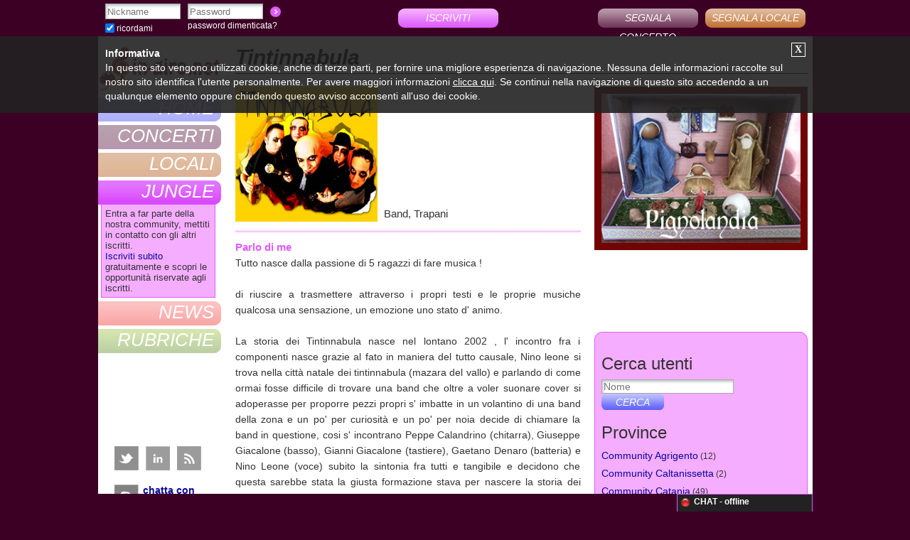

--- FILE ---
content_type: text/html; charset=iso-8859-1
request_url: https://in-giro.net/utenti/tintinnabula.html
body_size: 8532
content:
<!DOCTYPE html>
<html xmlns:og='http://ogp.me/ns#'>
<head>

<title>Tintinnabula | In-Giro.net</title>
<META NAME="description" CONTENT="Tintinnabula, Trapani">
<META NAME="keywords" CONTENT="Tintinnabula,community">
<meta name="viewport" content="width=device-width, height=device-height, user-scalable=yes,initial-scale=1.0, minimum-scale=1.0, maximum-scale=1.0">
<link rel="shortcut icon" type="image/x-icon" href="https://in-giro.net/favicon.ico">
<link rel="image_src" href="https://in-giro.net/img-utenti/maxi/tintinnabula.jpg" />
<link rel="stylesheet" href="https://in-giro.net/stili.css" type="text/css">
<link type="text/css" rel="stylesheet" href="https://in-giro.net/css/scrollpane.css">
<link rel="stylesheet" href="https://in-giro.net/css/skin.css" type="text/css">
<link rel="stylesheet" type="text/css" href="https://in-giro.net/js/fancybox/jquery.fancybox-1.3.4.css" media="screen" />
<link href="https://in-giro.net/css/default.css" rel="stylesheet" type="text/css" />
<meta property="og:title" content="Tintinnabula | In-Giro.net" />
<meta property="og:description" content="Tintinnabula, Trapani" />
<meta property="og:url" content="https://in-giro.net/utenti/tintinnabula.html" />
<meta property="og:image" content="https://in-giro.net/img-utenti/maxi/tintinnabula.jpg" />
<meta property="og:site_name" content="In-Giro.net" />
<meta property="og:type" content="blog" />
<meta property="fb:app_id" content="395539513789915" />
	
	<meta http-equiv='content-type' content='text/html; charset=iso-8859-1'>
<script
			  src="https://code.jquery.com/jquery-1.8.0.min.js"
			  integrity="sha256-jFdOCgY5bfpwZLi0YODkqNXQdIxKpm6y5O/fy0baSzE="
			  crossorigin="anonymous"></script>

<script type="text/javascript" src="https://in-giro.net/js/jquery.playSound.js"></script>
<script async src="//pagead2.googlesyndication.com/pagead/js/adsbygoogle.js"></script>
<script>
  (adsbygoogle = window.adsbygoogle || []).push({
    google_ad_client: "ca-pub-7282573428464225",
    enable_page_level_ads: true
  });
</script>
<!-- Global site tag (gtag.js) - Google Analytics -->
<!--<script async src="https://www.googletagmanager.com/gtag/js?id=G-P45S09VWH3"></script>
<script>
  window.dataLayer = window.dataLayer || [];
  function gtag(){dataLayer.push(arguments);}
  gtag('js', new Date());

  gtag('config', 'G-P45S09VWH3');
</script>
 Global Site Tag (gtag.js) - Google Analytics -->
<!--<script async src="https://www.googletagmanager.com/gtag/js?id=UA-30887735-1"></script>
<script>
  window.dataLayer = window.dataLayer || [];
  function gtag(){dataLayer.push(arguments);}
  gtag('js', new Date());

  gtag('config', 'UA-30887735-1');
</script>-->
</head>
<body>
<div id="fb-root"></div>
<script>
  window.fbAsyncInit = function() {
    FB.init({
      appId      : '395539513789915',
      xfbml      : true,
      version    : 'v3.0'
    });
    FB.AppEvents.logPageView();
  };

  (function(d, s, id){
     var js, fjs = d.getElementsByTagName(s)[0];
     if (d.getElementById(id)) {return;}
     js = d.createElement(s); js.id = id;
     js.src = "//connect.facebook.net/en_US/sdk.js";
     fjs.parentNode.insertBefore(js, fjs);
   }(document, 'script', 'facebook-jssdk'));
</script>

<div id="pagina">
<div id="corpo">
<div id="contenuto_centrale">
<div class="focus"><div class="testo">
<h1>Tintinnabula</h1>
<hr>
<div class="blocco_elenco2">
<div class="testo blocco_descrizione">
<div class="separatore"></div>
<div class="separatore"></div>
<div class="intestazione_scheda_utente">
<div class="float_left line0"><img class="fotoprofilo" alt="Tintinnabula" class="anteprima" border="0" src="https://in-giro.net/img-utenti/maxi/tintinnabula.jpg"></div>
<div class="separatore_foto"></div>
<div class="float_left minheight">
<div class="info_utente"><h3>
Band, Trapani</h3>
</div>
</div>
<div class="clear_left"></div>
</div>
<div class="clear_left"></div>
<div class="separatore"></div>
<div class="separatore"></div>
<div class="blocco_community"></div>
<h3 class="plus_community"><b>Parlo di me</b></h3>
<div class="testo"><div class="blocco_descrizione">Tutto nasce dalla passione di 5 ragazzi di fare musica !<br /><br />di riuscire a trasmettere attraverso i propri testi e le proprie musiche qualcosa una sensazione, un emozione uno stato d' animo.<br /><br />La storia dei Tintinnabula nasce nel lontano 2002 , l' incontro fra i componenti nasce grazie al fato in maniera del tutto causale, Nino leone si trova nella città natale dei tintinnabula (mazara del vallo) e parlando di come ormai fosse difficile di trovare una band che oltre a voler suonare cover si adoperasse per proporre pezzi propri s' imbatte in un volantino di una band della zona e un po' per curiosità e un po' per noia decide di chiamare la band in questione, cosi s' incontrano Peppe Calandrino (chitarra), Giuseppe Giacalone (basso), Gianni Giacalone (tastiere), Gaetano Denaro (batteria) e Nino Leone (voce) subito la sintonia fra tutti e tangibile e decidono che questa sarebbe stata la giusta formazione stava per nascere la storia dei Tintinnabula.<br /><br />Come tutte le band anche i Tintinnabula cominciano suonando cover delle grandi band della storia del rock ( Led zeppelin, pink floyd, deep purple. Metallica, iron maiden, jmmy Hendrix) ma anche di band che destano la propria curiosità musicale come (Sistem of a down, Disturbed, Korn, Gogol bordello) e man mano comincia a crescere la voglia di sperimentare qualcosa che non siano le cover ma cercare di convertire in musica e in parole le proprie idee. Da questo groviglio d idee nasce il primo album interamente autoprodotto dai Tintinnabula stessi (Le ossessioni) .<br /><br />La Band seppur in territorio regionale comincia a farsi un nome e viene apprezzata come rock band questo grazie anche alle esibizioni live che colpiscono per la loro carica e per il modo di approcciarsi al pubblico. Gli anni passanno e i Tintinnabula continuano l iter classico di tutte le band : concorsi, manifestazioni., concerti, senza mai fermarsi di scrivere e di fare ascoltare al pubblico le proprie composizioni, intanto la loro musica comincia a prendere dei canoni specifici , infatti si distaccano dagli stereotipi del metal puro e prendono un approccio diverso , l idea dei tintinnabula è quella che la musica non può essere catalogata , ne classificata e quindi in quanto tale completamente liberà di miscelarsi di fondersi con tutti gli stili possibili, nascono cosi brani come Re mida, La Ballata degli infelici, Complimenti per il mio funerale ecc .<br /><br />Cominciano ad arrivare i primi riconoscimenti a livello nazionale ( 2 Classificati a Sanremo rock, primi regionali per L' accademia di sanremo, e altri rock targato italia, musicultura ecc fanno capire ai tintinnabula che la strada intrapresa è quella giusta ma sopratutto quella che più rappresenta il proprio modo di fare musica senza vincoli come loro stessi si definiscono “ In un mondo dove ormai la fa da padrone internet e le macchine sono i veri padroni noi vogliamo essere un virus che intacca il sistema almeno è quello che ci poniamo come obiettivo” . Finalmente dopo anni di provare a imporre le proprie idee arriva il tanto agognato riconoscimento infatti durante la finale del Tour music fest vengono notati e vincono il premio discografia , e dopo i complimenti ricevuti dal presidente di giuria (Mogol) per le proprie idee musicali, la C.N.I propone un contratto discografico alla band per la registrazione del loro primo album a livello nazionale, già in vendita nei negozi di tutta italia e anche on-line.</div></div>
<div class="separatore"></div>
<div class="separatore"></div>
<div class="separatore"></div>
<div class="separatore"></div>
<div class="separatore"></div>
<div class="separatore"></div>
<div class="float_left"><iframe src="https://www.facebook.com/plugins/like.php?href=https%3A%2F%2Fin-giro.net%2Futenti/tintinnabula.html&amp;layout=button_count&amp;show_faces=false&amp;width=120&amp;height=50&amp;action=like&amp;appId=395539513789915" scrolling="no" frameborder="0" allowTransparency="true" style="border:none; overflow:hidden; width:120px; height:50px;"></iframe></div>
<div class="float_left">&nbsp;&nbsp;</div>
<div class="float_left"><a href="https://twitter.com/share" class="twitter-share-button" data-count="horizontal" data-lang="it">Tweet</a><script type="text/javascript" src="https://platform.twitter.com/widgets.js"></script></div>
<div class="float_left">&nbsp;&nbsp;</div>
<div class="float_left"><g:plusone size="medium"></g:plusone></div>
<div class="float_left">&nbsp;&nbsp;</div>
<div class="float_right testo_piccolo"><font class="plus_community"><b>Visite:</b></font> 1960&nbsp;&nbsp;&nbsp;&nbsp;&nbsp;</div>
<div class="clear_left"></div>
<div class="separatore"></div>
<div class="separatore"></div>
<div class="blocco_community"></div>
<div class="separatore"></div>
<div class="blocco_descrizione">Soltanto gli utenti registrati possono vedere foto, amici e bacheca.<br>Per visualizzare il profilo completo dell'utente, <a href="javascript:document.login_form.username_right.focus();"><b>autenticati</b></a> inserendo nickname e password.<br>Se non sei un utente registrato, <a href="https://in-giro.net/register1.php"><b>iscriviti gratuitamente</b></a> su In-Giro.net.</div>
<div class="separatore"></div>
</div>
<div class="clear_left"></div>
<div class="separatore"></div>
<div class="separatore"></div>
<div class="separatore"></div>
<div class="separatore"></div>
<div class="separatore"></div>
<div class="separatore"></div>
</div>
<div class="blocco_elenco">
<div class="separatore"></div>
<div class="separatore"></div>
<div class="banner_user"><a title="Presepi artigianali con materiali naturali" target="_blank" href="http://it.pignolandia.com/"><img class="pignolandia" border="0" src="https://in-giro.net/pubblicita/pignolandia.jpg" alt="Presepi artigianali"></a>
<div class="separatore"></div>
<div class="separatore"></div>
<iframe src="https://open.spotify.com/embed/album/3nJMj8McGGfhX2wznWxMM9" width="300" height="80" frameborder="0" allowtransparency="true" allow="encrypted-media"></iframe>
<div class="separatore"></div>
<div class="separatore"></div></div>
<div class="box_community_sup"></div>
<div class="box_community"><div class="margine">
<div class="testo" align="left">
<form action="https://in-giro.net/search-utenti.php" method="get" onsubmit="javascript:return ricerca_utente();" name="cerca_form">
<p class="testo_medio">Cerca utenti</p>
<div class="float_left"><input class="search search_right" placeholder="Nome" name="cerca" value=""></div>
<div class="float_left">&nbsp;&nbsp;</div>
<div class="float_left"><input type="submit" value="Cerca" class="search-vai"></div>
<div class="clear_left"></div>
</form>
</div>
<div class="testo" align="left">
<p id="provincia_community" class="testo_medio">Province</p>
		<div class="riga_box_dx"><a href="https://in-giro.net/community-agrigento.html">Community Agrigento</a><font class="testo_piccolo"> (12)</font></div>
		<div class="riga_box_dx"><a href="https://in-giro.net/community-caltanissetta.html">Community Caltanissetta</a><font class="testo_piccolo"> (2)</font></div>
		<div class="riga_box_dx"><a href="https://in-giro.net/community-catania.html">Community Catania</a><font class="testo_piccolo"> (49)</font></div>
		<div class="riga_box_dx"><a href="https://in-giro.net/community-enna.html">Community Enna</a><font class="testo_piccolo"> (2)</font></div>
		<div class="riga_box_dx"><a href="https://in-giro.net/community-messina.html">Community Messina</a><font class="testo_piccolo"> (24)</font></div>
		<div class="riga_box_dx"><a href="https://in-giro.net/community-palermo.html">Community Palermo</a><font class="testo_piccolo"> (48)</font></div>
		<div class="riga_box_dx"><a href="https://in-giro.net/community-ragusa.html">Community Ragusa</a><font class="testo_piccolo"> (13)</font></div>
		<div class="riga_box_dx"><a href="https://in-giro.net/community-siracusa.html">Community Siracusa</a><font class="testo_piccolo"> (16)</font></div>
		<div class="riga_box_dx"><a href="https://in-giro.net/community-trapani.html">Community Trapani</a><font class="testo_piccolo"> (11)</font></div>
	<div class="clear_left"></div>
</div>
<div class="testo" align="left">
<p id="regione_community" class="testo_medio">Regioni</p>
		<div class="riga_box_dx"><a href="https://in-giro.net/community-abruzzo.html">Community Abruzzo</a><font class="testo_piccolo"> (105)</font></div>

		<div class="riga_box_dx"><a href="https://in-giro.net/community-basilicata.html">Community Basilicata</a><font class="testo_piccolo"> (40)</font></div>

		<div class="riga_box_dx"><a href="https://in-giro.net/community-calabria.html">Community Calabria</a><font class="testo_piccolo"> (84)</font></div>

		<div class="riga_box_dx"><a href="https://in-giro.net/community-campania.html">Community Campania</a><font class="testo_piccolo"> (590)</font></div>

		<div class="riga_box_dx"><a href="https://in-giro.net/community-emilia-romagna.html">Community Emilia Romagna</a><font class="testo_piccolo"> (961)</font></div>

		<div class="riga_box_dx"><a href="https://in-giro.net/community-friuli-venezia-giulia.html">Community Friuli Venezia Giulia</a><font class="testo_piccolo"> (106)</font></div>

		<div class="riga_box_dx"><a href="https://in-giro.net/community-lazio.html">Community Lazio</a><font class="testo_piccolo"> (893)</font></div>

		<div class="riga_box_dx"><a href="https://in-giro.net/community-liguria.html">Community Liguria</a><font class="testo_piccolo"> (148)</font></div>

		<div class="riga_box_dx"><a href="https://in-giro.net/community-lombardia.html">Community Lombardia</a><font class="testo_piccolo"> (1008)</font></div>

		<div class="riga_box_dx"><a href="https://in-giro.net/community-marche.html">Community Marche</a><font class="testo_piccolo"> (162)</font></div>

		<div class="riga_box_dx"><a href="https://in-giro.net/community-molise.html">Community Molise</a><font class="testo_piccolo"> (10)</font></div>

		<div class="riga_box_dx"><a href="https://in-giro.net/community-piemonte.html">Community Piemonte</a><font class="testo_piccolo"> (387)</font></div>

		<div class="riga_box_dx"><a href="https://in-giro.net/community-puglia.html">Community Puglia</a><font class="testo_piccolo"> (372)</font></div>

		<div class="riga_box_dx"><a href="https://in-giro.net/community-sardegna.html">Community Sardegna</a><font class="testo_piccolo"> (128)</font></div>

		<div class="riga_box_dx"><a href="https://in-giro.net/community-sicilia.html">Community Sicilia</a><font class="testo_piccolo"> (177)</font></div>

		<div class="riga_box_dx"><a href="https://in-giro.net/community-toscana.html">Community Toscana</a><font class="testo_piccolo"> (320)</font></div>

		<div class="riga_box_dx"><a href="https://in-giro.net/community-trentino-alto-adige.html">Community Trentino Alto Adige</a><font class="testo_piccolo"> (22)</font></div>

		<div class="riga_box_dx"><a href="https://in-giro.net/community-umbria.html">Community Umbria</a><font class="testo_piccolo"> (100)</font></div>

		<div class="riga_box_dx"><a href="https://in-giro.net/community-valle-d-aosta.html">Community Valle d'Aosta</a><font class="testo_piccolo"> (9)</font></div>

		<div class="riga_box_dx"><a href="https://in-giro.net/community-veneto.html">Community Veneto</a><font class="testo_piccolo"> (375)</font></div>

	<div class="clear_left"></div>
</div>
<div class="testo" align="left">
<p id="tipo_community" class="testo_medio">Tipologie di utenti</p>
		<div class="riga_box_dx"><a href="https://in-giro.net/1/community/band.html">Band</a> <font class='testo_piccolo'> (778)</font></div>
		<div class="riga_box_dx"><a href="https://in-giro.net/7/community/booking-management.html">Booking & Management</a> <font class='testo_piccolo'> (170)</font></div>
		<div class="riga_box_dx"><a href="https://in-giro.net/2/community/cantanti.html">Cantanti</a> <font class='testo_piccolo'> (149)</font></div>
		<div class="riga_box_dx"><a href="https://in-giro.net/4/community/direttori-artistici.html">Direttori artistici</a> <font class='testo_piccolo'> (181)</font></div>
		<div class="riga_box_dx"><a href="https://in-giro.net/6/community/etichette-discografiche.html">Etichette discografiche</a> <font class='testo_piccolo'> (23)</font></div>
		<div class="riga_box_dx"><a href="https://in-giro.net/11/community/gestori-locali.html">Gestori locali</a> <font class='testo_piccolo'> (333)</font></div>
		<div class="riga_box_dx"><a href="https://in-giro.net/10/community/magazine-webzine.html">Magazine / Webzine</a> <font class='testo_piccolo'> (19)</font></div>
		<div class="riga_box_dx"><a href="https://in-giro.net/3/community/musicisti.html">Musicisti</a> <font class='testo_piccolo'> (340)</font></div>
		<div class="riga_box_dx"><a href="https://in-giro.net/8/community/sale-prove.html">Sale prove</a> <font class='testo_piccolo'> (9)</font></div>
		<div class="riga_box_dx"><a href="https://in-giro.net/12/community/songwriters.html">Songwriters</a> <font class='testo_piccolo'> (11)</font></div>
		<div class="riga_box_dx"><a href="https://in-giro.net/9/community/studi-di-registrazione.html">Studi di registrazione</a> <font class='testo_piccolo'> (5)</font></div>
		<div class="riga_box_dx"><a href="https://in-giro.net/5/community/uffici-stampa.html">Uffici stampa</a> <font class='testo_piccolo'> (353)</font></div>
<div class="clear_left"></div>
</div>
<div class="testo" align="left">
<p id="iscritti_community" class="testo_medio">Ultimi iscritti</p>
<div class="colonna_box_dx2"><div align="center" class="testo_piccolo_schema"><a title="Fabio (Stylebass86)" href="https://in-giro.net/utenti/stylebass86.html"><img alt="Fabio (Stylebass86)" class="anteprima" src="https://in-giro.net/img-utenti/tessera/fabio.jpg"><br>Fabio (Sty...</a></div></div>
<div class="colonna_box_dx2"><div align="center" class="testo_piccolo_schema"><a title="DJ Obiettivo Festa" href="https://in-giro.net/utenti/djobiettivofesta.html"><img alt="DJ Obiettivo Festa" class="anteprima" src="https://in-giro.net/img-utenti/tessera/img-20251115-230401.jpg"><br>DJ Obietti...</a></div></div>
<div class="colonna_box_dx2"><div align="center" class="testo_piccolo_schema"><a title="xnstwjsJIqWFnSLBvt" href="https://in-giro.net/utenti/acafaqtlrlacljlojovwlc.html"><img alt="xnstwjsJIqWFnSLBvt" class="anteprima" src="https://in-giro.net/img-utenti/tessera/noimg.jpg"><br>xnstwjsJIq...</a></div></div>
<div class="colonna_box_dx2"><div align="center" class="testo_piccolo_schema"><a title="Luigi M" href="https://in-giro.net/utenti/misterdoc58.html"><img alt="Luigi M" class="anteprima" src="https://in-giro.net/img-utenti/tessera/noimg.jpg"><br>Luigi M</a></div></div>
<div class="colonna_box_dx2"><div align="center" class="testo_piccolo_schema"><a title="Samanta" href="https://in-giro.net/utenti/sassa25.html"><img alt="Samanta" class="anteprima" src="https://in-giro.net/img-utenti/tessera/noimg.jpg"><br>Samanta</a></div></div>
<div class="colonna_box_dx2"><div align="center" class="testo_piccolo_schema"><a title="CortoCorto" href="https://in-giro.net/utenti/cortocorto.html"><img alt="CortoCorto" class="anteprima" src="https://in-giro.net/img-utenti/tessera/noimg.jpg"><br>CortoCorto</a></div></div>
<div class="colonna_box_dx2"><div align="center" class="testo_piccolo_schema"><a title="Chorus Inside Puglia" href="https://in-giro.net/utenti/chorusinsidepuglia.html"><img alt="Chorus Inside Puglia" class="anteprima" src="https://in-giro.net/img-utenti/tessera/24-05-26-16-03-43-lecce-teatro-paisiello-chorus-inside-puglia-in-festival-concorso-school-2024-con-gianluigi-gorgoglione-001.jpg"><br>Chorus Ins...</a></div></div>
<div class="colonna_box_dx2"><div align="center" class="testo_piccolo_schema"><a title="Collettivo fUNK" href="https://in-giro.net/utenti/collettivofunk.html"><img alt="Collettivo fUNK" class="anteprima" src="https://in-giro.net/img-utenti/tessera/logo-png-vv.jpg"><br>Collettivo...</a></div></div>
<div class="colonna_box_dx2"><div align="center" class="testo_piccolo_schema"><a title="milorikh" href="https://in-giro.net/utenti/n1i9c9o6.html"><img alt="milorikh" class="anteprima" src="https://in-giro.net/img-utenti/tessera/noimg.jpg"><br>milorikh</a></div></div>
<div class="colonna_box_dx2"><div align="center" class="testo_piccolo_schema"><a title="The Power Rock Duo" href="https://in-giro.net/utenti/dondo.html"><img alt="The Power Rock Duo" class="anteprima" src="https://in-giro.net/img-utenti/tessera/whatsapp-image-2025-10-06-at-14-23-57_2.jpg"><br>The Power ...</a></div></div>
<div class="colonna_box_dx2"><div align="center" class="testo_piccolo_schema"><a title="Lightbooth" href="https://in-giro.net/utenti/lightbooth.html"><img alt="Lightbooth" class="anteprima" src="https://in-giro.net/img-utenti/tessera/lb.jpg"><br>Lightbooth</a></div></div>
<div class="colonna_box_dx2"><div align="center" class="testo_piccolo_schema"><a title="DEGHEIO" href="https://in-giro.net/utenti/degheio.html"><img alt="DEGHEIO" class="anteprima" src="https://in-giro.net/img-utenti/tessera/degheio-aliens.jpg"><br>DEGHEIO</a></div></div>
<div class="colonna_box_dx2"><div align="center" class="testo_piccolo_schema"><a title="PAOLO RUSSO" href="https://in-giro.net/utenti/emme1875.html"><img alt="PAOLO RUSSO" class="anteprima" src="https://in-giro.net/img-utenti/tessera/offs1.jpg"><br>PAOLO RUSSO</a></div></div>
<div class="colonna_box_dx2"><div align="center" class="testo_piccolo_schema"><a title="Amazing" href="https://in-giro.net/utenti/alesardano.html"><img alt="Amazing" class="anteprima" src="https://in-giro.net/img-utenti/tessera/noimg.jpg"><br>Amazing</a></div></div>
<div class="colonna_box_dx2"><div align="center" class="testo_piccolo_schema"><a title="INX" href="https://in-giro.net/utenti/haccra.html"><img alt="INX" class="anteprima" src="https://in-giro.net/img-utenti/tessera/noimg.jpg"><br>INX</a></div></div>
<div class="clear_left"></div>
<div class="separatore"></div><div class="separatore"></div>

</div>
</div>
</div>
<div class="box_community_inf"></div>
<div class="separatore"></div>
<div class="separatore"></div>
<div class="adv_sidebar">
</div></div>
<div class="clear_left"></div>
<div class="separatore"></div>
<div class="separatore"></div>
</div>
</div>

<div id="menu">
<div id="logo"><a title="Concerti e locali" href="https://in-giro.net"></a></div>

<a class="menu_disattivo menu_home" title="home" href="https://in-giro.net"><div class="elem_menu"><div id="menu1" class="trasparente"></div><div class="testo_menu"><i>home</i></div></div></a><a class="menu_disattivo menu_concerti" title="concerti" href="https://in-giro.net/concerti.html"><div class="elem_menu"><div id="menu2" class="trasparente"></div><div class="testo_menu"><i>concerti</i></div></div></a><a class="menu_disattivo menu_locali" title="locali" href="https://in-giro.net/locali.html"><div class="elem_menu"><div id="menu3" class="trasparente"></div><div class="testo_menu"><i>locali</i></div></div></a><a class="menu_attivo menu_jungle" title="jungle" href="https://in-giro.net/community.html"><div class="elem_menu"><div id="menu4" class="pieno"></div><div class="testo_menu"><i>jungle</i></div></div></a><div class="tendina_menu4">
	<div class="testo_tendina">Entra a far parte della nostra community, mettiti in contatto con gli altri iscritti.<br>
<a title="Community" href="https://in-giro.net/register1.php">Iscriviti subito</a> gratuitamente e scopri le opportunità riservate agli iscritti.</div>
	</div><a class="menu_disattivo menu_news" title="news" href="https://in-giro.net/news.html"><div class="elem_menu"><div id="menu5" class="trasparente"></div><div class="testo_menu"><i>news</i></div></div></a><a class="menu_disattivo menu_rubriche" title="rubriche" href="https://in-giro.net/rubriche.html"><div class="elem_menu"><div id="menu6" class="trasparente"></div><div class="testo_menu"><i>rubriche</i></div></div></a><div class="separatore"></div>
<div class="separatore"></div>
<div class="separatore"></div>
<div class="separatore"></div>
<div><iframe src="https://www.facebook.com/plugins/likebox.php?href=http%3A%2F%2Fwww.facebook.com%2Fpages%2FIn-gironet%2F113924312022961&amp;width=146&amp;connections=0&amp;stream=true&amp;show_border=0&amp;header=true&amp;height=97" scrolling="no" frameborder="0" style="border:none; overflow:hidden; width:146px; height:97px;background-color:#FFFFFF;" allowTransparency="true"></iframe></div>
<div class="separatore"></div>
<div class="separatore"></div>

<div id="socials">
<a class="social_icon twitter" target="_blank" href="https://twitter.com/ingiro_concerti"></a>
<a class="social_icon linkedin" target="_blank" href="https://www.linkedin.com/company/3087098"></a>
<a class="social_icon rss" target="_blank" href="https://in-giro.net/rss/prossimi_concerti.php"></a>
<div class="clear_left"></div>
<div class="separatore"></div>
<div class="separatore"></div>
<div class="separatore"></div>
<div class="separatore"></div>
<div class="testo"><a href="#" rel="nofollow" class="social_icon skype" onclick="javascript:document.location.href='skype:in-giro.net?chat';">chatta con<br>la redazione</a><div class="clear_left"></div></div>
</div>

<div class="separatore"></div>
<div class="separatore"></div>
<div class="separatore"></div>
<div class="separatore"></div>
<div class="testo">
<a title="Statuto" href="https://in-giro.net/concerti-lombardia/59951/statuto.html" class="richiamo_commento">
<div class="plus testo_piccolo"><b>Statuto</b></div>
<div class="separatore_piccolo"></div>
<div class="float_left"><img alt="elenade" class="anteprima" src="https://in-giro.net/img-utenti/tessera-mini/logo-quadrato.jpg"></div>
<div class="separatore_commenti2"></div>
<div class="testo_commento_richiamo">Il Riskatto degli Statuto a Milano sul palco dell'Arci Bellezz...</div>
<div class="clear_left"></div>
<div class="separatore_piccolo"></div>
</a>
<a title="Asuma Brazilian Quartet" href="https://in-giro.net/concerti-lombardia/59930/asuma-brazilian-quartet.html" class="richiamo_commento">
<div class="plus testo_piccolo"><b>Asuma Brazilian Quartet</b></div>
<div class="separatore_piccolo"></div>
<div class="float_left"><img alt="ASUMA Brazilian Quartet" class="anteprima" src="https://in-giro.net/img-utenti/tessera-mini/asuma-foto-bella-grand.jpg"></div>
<div class="separatore_commenti2"></div>
<div class="testo_commento_richiamo">GLI ASUMA Brazilian Jazz Quartet  NASCONO NEL 2006 DA UN PRECI...</div>
<div class="clear_left"></div>
<div class="separatore_piccolo"></div>
</a>
<a title="Cigno" href="https://in-giro.net/concerti-friuli-venezia-giulia/59911/cigno.html" class="richiamo_commento">
<div class="plus testo_piccolo"><b>Cigno</b></div>
<div class="separatore_piccolo"></div>
<div class="float_left"><img alt="elenade" class="anteprima" src="https://in-giro.net/img-utenti/tessera-mini/logo-quadrato.jpg"></div>
<div class="separatore_commenti2"></div>
<div class="testo_commento_richiamo">Cigno in concerto a Trieste, uno spettacolo apocalittico tra i...</div>
<div class="clear_left"></div>
<div class="separatore_piccolo"></div>
</a>
<a title="Coro polifonico Il Gabbiano" href="https://in-giro.net/concerti-puglia/59900/coro-polifonico-il-gabbiano.html" class="richiamo_commento">
<div class="plus testo_piccolo"><b>Coro polifonico Il Gabb...</b></div>
<div class="separatore_piccolo"></div>
<div class="float_left"><img alt="Coro Polifonico &quot;Il Gabbiano&quot; Barletta" class="anteprima" src="https://in-giro.net/img-utenti/tessera-mini/2014-297.jpg"></div>
<div class="separatore_commenti2"></div>
<div class="testo_commento_richiamo">Occasione unica, per ascoltare Ottima Musica, Brani piacevolis...</div>
<div class="clear_left"></div>
<div class="separatore_piccolo"></div>
</a>
<a title="Coro polifonico Il Gabbiano" href="https://in-giro.net/concerti-puglia/59881/coro-polifonico-il-gabbiano.html" class="richiamo_commento">
<div class="plus testo_piccolo"><b>Coro polifonico Il Gabb...</b></div>
<div class="separatore_piccolo"></div>
<div class="float_left"><img alt="Coro Polifonico &quot;Il Gabbiano&quot; Barletta" class="anteprima" src="https://in-giro.net/img-utenti/tessera-mini/2014-297.jpg"></div>
<div class="separatore_commenti2"></div>
<div class="testo_commento_richiamo">Il Coro polifonico "Il Gabbiano" di Barletta, a conclusione de...</div>
<div class="clear_left"></div>
<div class="separatore_piccolo"></div>
</a>
<a title="Concerto di Natale" href="https://in-giro.net/concerti-puglia/59880/concerto-di-natale.html" class="richiamo_commento">
<div class="plus testo_piccolo"><b>Concerto di Natale</b></div>
<div class="separatore_piccolo"></div>
<div class="float_left"><img alt="Coro Polifonico &quot;Il Gabbiano&quot; Barletta" class="anteprima" src="https://in-giro.net/img-utenti/tessera-mini/2014-297.jpg"></div>
<div class="separatore_commenti2"></div>
<div class="testo_commento_richiamo">Questo Concerto organizzato dal Centro Interculturale Ponte ad...</div>
<div class="clear_left"></div>
<div class="separatore_piccolo"></div>
</a>
<a title="Concerto Organo" href="https://in-giro.net/concerti-piemonte/59879/concerto-organo.html" class="richiamo_commento">
<div class="plus testo_piccolo"><b>Concerto Organo</b></div>
<div class="separatore_piccolo"></div>
<div class="float_left"><img alt="Ars Organum Domina Sebastiano" class="anteprima" src="https://in-giro.net/img-utenti/tessera-mini/noimg.jpg"></div>
<div class="separatore_commenti2"></div>
<div class="testo_commento_richiamo">A partire dalle 16 pressolingresso del Centro Commerciale  pot...</div>
<div class="clear_left"></div>
<div class="separatore_piccolo"></div>
</a>
<a title="Patty Pravo" href="https://in-giro.net/concerti-veneto/59877/patty-pravo.html" class="richiamo_commento">
<div class="plus testo_piccolo"><b>Patty Pravo</b></div>
<div class="separatore_piccolo"></div>
<div class="float_left"><img alt="WorldLive" class="anteprima" src="https://in-giro.net/img-utenti/tessera-mini/mondo-terra-globo-terrestre-256x256.jpg"></div>
<div class="separatore_commenti2"></div>
<div class="testo_commento_richiamo">Patty Pravo presenterà il brano “Opera” alla 76esima edizione ...</div>
<div class="clear_left"></div>
<div class="separatore_piccolo"></div>
</a>
<a title="Chiello" href="https://in-giro.net/concerti-veneto/59874/chiello.html" class="richiamo_commento">
<div class="plus testo_piccolo"><b>Chiello</b></div>
<div class="separatore_piccolo"></div>
<div class="float_left"><img alt="WorldLive" class="anteprima" src="https://in-giro.net/img-utenti/tessera-mini/mondo-terra-globo-terrestre-256x256.jpg"></div>
<div class="separatore_commenti2"></div>
<div class="testo_commento_richiamo">CHIELLO, classe 1999, nasce a Venosa, una piccola località in ...</div>
<div class="clear_left"></div>
<div class="separatore_piccolo"></div>
</a>
<a title="Pierpaolo Spollon" href="https://in-giro.net/concerti-veneto/59876/pierpaolo-spollon.html" class="richiamo_commento">
<div class="plus testo_piccolo"><b>Pierpaolo Spollon</b></div>
<div class="separatore_piccolo"></div>
<div class="float_left"><img alt="WorldLive" class="anteprima" src="https://in-giro.net/img-utenti/tessera-mini/mondo-terra-globo-terrestre-256x256.jpg"></div>
<div class="separatore_commenti2"></div>
<div class="testo_commento_richiamo">DILF (Dad I Like to Fuck) è l’acronimo che più rappresenta la ...</div>
<div class="clear_left"></div>
<div class="separatore_piccolo"></div>
</a>
</div>
</div>
<div class="clear_left"></div>
</div>

<div id="footer">
<div class="sfondo_pre_footer testo">
	<div class="testo_medio">Quick links</div>
	<div class="separatore"></div>
	<div class="separatore"></div>
	<div class="colonna_pre_footer">
		<div class="separatore"></div>
		<div class="separatore"></div>
		<div class="testo_piccolo"><img src="https://in-giro.net/immagini/ricerca.png" alt=""><a href="https://in-giro.net/concerti-trapani.html">Concerti Trapani</a></div>
		<div class="separatore"></div>
		<div class="separatore"></div>
		<div class="testo_piccolo"><img src="https://in-giro.net/immagini/ricerca.png" alt=""><a href="https://in-giro.net/locali-trapani.html">Locali Trapani</a></div>
		<div class="separatore"></div>
		<div class="separatore"></div>
		<div class="testo_piccolo"><img src="https://in-giro.net/immagini/ricerca.png" alt=""><a href="https://in-giro.net/10/locali-trapani/live-music.html">Live music Trapani</a></div>
		<div class="separatore"></div>
		<div class="separatore"></div>
		<div class="testo_piccolo"><img src="https://in-giro.net/immagini/ricerca.png" alt=""><a href="https://in-giro.net/4/concerti-trapani/concerti-jazz.html">Concerti Jazz Trapani</a></div>
		
	</div>
	<div class="colonna_pre_footer">
		<div class="separatore"></div>
		<div class="separatore"></div>
		<div class="testo_piccolo"><img src="https://in-giro.net/immagini/ricerca.png" alt=""><a href="https://in-giro.net/38/concerti-trapani/concerti-reggae.html">Concerti Reggae Trapani</a></div>
		<div class="separatore"></div>
		<div class="separatore"></div>
		<div class="testo_piccolo"><img src="https://in-giro.net/immagini/ricerca.png" alt=""><a href="https://in-giro.net/49/concerti-trapani/concerti-punk.html">Concerti Punk Trapani</a></div>
		<div class="separatore"></div>
		<div class="separatore"></div>
		<div class="testo_piccolo"><img src="https://in-giro.net/immagini/ricerca.png" alt=""><a href="https://in-giro.net/1/concerti-trapani/concerti-blues.html">Concerti Blues Trapani</a></div>
		<div class="separatore"></div>
		<div class="separatore"></div>
		<div class="testo_piccolo"><img src="https://in-giro.net/immagini/ricerca.png" alt=""><a href="https://in-giro.net/7/locali-trapani/discoteche.html">Discoteche Trapani</a></div>
		
	</div>
	<div class="colonna_pre_footer">
		<div class="separatore"></div>
		<div class="separatore"></div>
		<div class="testo_piccolo"><img src="https://in-giro.net/immagini/ricerca.png" alt=""><a href="https://in-giro.net/2/locali-trapani/pub-e-birrerie.html">Pub Trapani</a></div>
		<div class="separatore"></div>
		<div class="separatore"></div>
		<div class="testo_piccolo"><img src="https://in-giro.net/immagini/ricerca.png" alt=""><a href="https://in-giro.net/2/locali-trapani/pub-e-birrerie.html">Birrerie Trapani</a></div>
		<div class="separatore"></div>
		<div class="separatore"></div>
		<div class="testo_piccolo"><img src="https://in-giro.net/immagini/ricerca.png" alt=""><a href="https://in-giro.net/13/concerti-trapani/concerti-metal.html">Concerti Metal Trapani</a></div>
		<div class="separatore"></div>
		<div class="separatore"></div>
		<div class="testo_piccolo"><img src="https://in-giro.net/immagini/ricerca.png" alt=""><a href="https://in-giro.net/13/locali-trapani/ristoranti-e-pizzerie.html">Ristoranti Trapani</a></div>
		
	</div>
	<div class="colonna_pre_footer">
		<div class="separatore"></div>
		<div class="separatore"></div>
		<div class="testo_piccolo"><img src="https://in-giro.net/immagini/ricerca.png" alt=""><a href="https://in-giro.net/13/locali-trapani/ristoranti-e-pizzerie.html">Pizzerie Trapani</a></div>
		<div class="separatore"></div>
		<div class="separatore"></div>
		<div class="testo_piccolo"><img src="https://in-giro.net/immagini/ricerca.png" alt=""><a href="https://in-giro.net/14/locali-trapani/teatri.html">Teatri Trapani</a></div>
		<div class="separatore"></div>
		<div class="separatore"></div>
		<div class="testo_piccolo"><img src="https://in-giro.net/immagini/ricerca.png" alt=""><a href="https://in-giro.net/21/concerti-trapani/concerti-pop.html">Concerti Pop Trapani</a></div>
		<div class="separatore"></div>
		<div class="separatore"></div>
		<div class="testo_piccolo"><img src="https://in-giro.net/immagini/ricerca.png" alt=""><a href="https://in-giro.net/23/concerti-trapani/concerti-rock.html">Concerti Rock Trapani</a></div>
		
	</div>
	
	<div class="clear_left"></div>
	<div class="separatore"></div>
	<div class="separatore"></div>
</div>
<div class="separatore"></div>
<div class="separatore"></div>
<div align="center">
<a class="link_bianco" href="https://in-giro.net/contatti.php">Scrivi alla redazione</a>

<a class="link_bianco" href="https://in-giro.net/promuovi-band-e-locali.php">Promuovi band e locali</a>

<a class="link_bianco" href="https://in-giro.net/segnala-concerto.html">Segnala concerto</a>

<a class="link_bianco" href="https://in-giro.net/segnala-locale.html">Segnala locale</a>

<a class="link_bianco" href="https://in-giro.net/invita-amici.php">Invita amici</a>

<a class="link_bianco" href="https://in-giro.net/condizioni.php">Condizioni</a>

<a class="link_bianco" href="https://in-giro.net/privacy.php">Privacy</a>

<a class="link_bianco" href="https://in-giro.net/cookie.php">Cookie</a>

<a class="link_bianco" href="https://in-giro.net/pubblicita.html">Pubblicità</a></div>


</div>
</div>
</div>

<div id="user_area_cont">
	<div class="contenuto_fascia_utente">
		<div id="menu_icons">
			<div id="logo_mini"><a title="Concerti e locali" href="https://in-giro.net"></a></div>
			<div title="menu" class="ico_menu" id="ico_menu"></div>
			<div title="search" class="ico_menu" id="ico_search"></div>
			<div title="area_autente" class="ico_menu" id="ico_account"></div>
			<div class="clear_left"></div>
		</div>
		<div class="submenu" id="sub_menu">
			<div class="menu_user">
				<div class="testo titolo_submenu">Sezioni</div>
<div class="menu_utente"><a rel="nofollow" href="https://in-giro.net">home</a></div>
<div class="menu_utente"><a rel="nofollow" href="https://in-giro.net/concerti.html">concerti</a></div>
<div class="menu_utente"><a rel="nofollow" href="https://in-giro.net/locali.html">locali</a></div>
<div class="menu_utente"><a rel="nofollow" href="https://in-giro.net/community.html">jungle</a></div>
<div class="menu_utente"><a rel="nofollow" href="https://in-giro.net/news.html">news</a></div>
<div class="menu_utente"><a rel="nofollow" href="https://in-giro.net/rubriche.html">rubriche</a></div>
			</div>
		</div>
		<div class="submenu" id="sub_search">
<form action="https://in-giro.net/search-utenti.php" method="get" onsubmit="javascript:return ricerca_utente();" name="cerca_form">
<div class="testo_medio float_left">Cerca utenti</div>
<div class="float_left"><input class="search search_right" placeholder="Nome" name="cerca" value=""></div>
<div class="float_left">&nbsp;&nbsp;</div>
<div class="float_left"><input type="submit" value="Cerca" class="search-vai"></div>
<div class="clear_left"></div>
</form>
<a href="javascript:vai_cerca('provincia_community');" rel="nofollow">Cerca utenti per provincia</a>
<a href="javascript:vai_cerca('regione_community');" rel="nofollow">Cerca utenti per regione</a>
<a href="javascript:vai_cerca('tipo_community');" rel="nofollow">Cerca utenti per tipologia</a>
<a href="javascript:vai_cerca('iscritti_community');" rel="nofollow">Ultimi iscritti</a>
<div class="clear"></div>
		</div>
		<div class="submenu" id="sub_area_autente">
<form action="https://in-giro.net/login.php" onsubmit="javascript:return autentica();" id="login_form" name="login_form" method="post">
<div class="float_left"><input tabindex="1" placeholder="Nickname" value="" name="username_right" class="search">
<div><input tabindex="3" type="checkbox" class="checkbox" checked name="ricorda" value="YES">ricordami</div>
</div>
<div class="float_left"><div class="float_left"><input placeholder="Password" tabindex="2" class="search" type="password" value="" id="pwd_right" name="pwd_right">

</div><div class="float_left"><input type="submit" value="Login" class="button_enter"></div>
<div class="clear_left"></div>
<div><a rel="nofollow" href="https://in-giro.net/recupera-password.php" class="link_bianco">password dimenticata?</a></div>
<div class="clear_left"></div>
</div>

<div class="clear_left"></div>
<input type="hidden" name="azione_login"></form>
<!--<a class="bottone_fascia_utente bottone_news" href="https://in-giro.net/segnala-news.html">SEGNALA NEWS</a>-->
<a class="bottone_fascia_utente bottone_locali" href="https://in-giro.net/segnala-locale.html">SEGNALA LOCALE</a>
<a class="bottone_fascia_utente bottone_concerti" href="https://in-giro.net/segnala-concerto.html">SEGNALA CONCERTO</a>
<a class="bottone_fascia_utente bottone_community" href="https://in-giro.net/register1.php">ISCRIVITI</a>
			<div class="clear_left"></div>
		</div>
	</div>
</div>
<div id="alert-cookies">
	<div class="focus">
		<p class="testo"><b>Informativa</b><br> 
In questo sito vengono utilizzati cookie, anche di terze parti, per fornire una migliore esperienza di navigazione. Nessuna delle informazioni raccolte sul nostro sito identifica l'utente personalmente. 
Per avere maggiori informazioni <a href="https://in-giro.net/cookie.php">clicca qui</a>.
Se continui nella navigazione di questo sito accedendo a un qualunque elemento oppure chiudendo questo avviso acconsenti all'uso dei cookie.
</p>
<div id="close_cookie">X</div>			
	</div>
</div>
<div id="sfondo_chat_left"></div>
<div id="sfondo_chat_right"></div>
<div id="chat_panel">
	<div class="contenuto_chat">
		<div class="chat_folder" id="chat_master">
			<div class="panel_chat_folder">
			<div class="head_chat"><img class="status" align="left" alt="offline" src="https://in-giro.net/immagini/offline.png">CHAT - offline</div>
			<div class="contenuto_chat_folder">
				
				<div class="padding_chat">Per chattare con i tuoi amici devi <a rel="nofollow" href="javascript:document.login_form.username_right.focus();">autenticarti</a> inserendo nickname e password.</div>
				<div class="padding_chat">Se non sei un utente registrato, <a href="https://in-giro.net/register1.php">iscriviti gratuitamente</a> su In-Giro.net.</div>
			</div>
			</div>
		</div>
		<div id="chat_message_bar_visible">
			<div id="chat_message_bar">
			</div>
		</div>
		<div id="sfondo_frecce_chat"><a rel="nofollow" id="right_chat"></a>
		<a rel="nofollow" id="left_chat"></a></div>
		<div class="nascosto" id="n_chat_folders">0</div>
	</div>
</div>

<script type="text/javascript" src="https://in-giro.net/js/ingiro.js"></script>

<script type="text/javascript" src="https://in-giro.net/js/jquery.autosize.js"></script>
<script type="text/javascript" src="https://in-giro.net/js/jquery.scrollTo.js"></script>
<script type="text/javascript" src="https://in-giro.net/js/jquery.jscrollpane.js"></script>
<script type="text/javascript" src="https://in-giro.net/js/jquery.nicescroll.js"></script>
<script type="text/javascript" src="https://in-giro.net/js/jquery.mousewheel.min.js"></script>
	<script type="text/javascript" src="https://in-giro.net/js/mwheelIntent.js"></script>


<script type="text/javascript" src="https://in-giro.net/js/jquery.jcarousel.js"></script>
<script type="text/javascript" src="https://in-giro.net/js/jquery.easing.1.3.js"></script>
<script type="text/javascript" src="https://in-giro.net/js/fancybox/jquery.fancybox-1.3.4.pack.js"></script>



<script type="text/javascript" src="https://in-giro.net/swfupload/swfupload.js"></script>
<script type="text/javascript" src="https://in-giro.net/js/handlers.js"></script>
<!-- The jQuery UI widget factory, can be omitted if jQuery UI is already included -->
<script src="https://in-giro.net/js/jquery.ui.widget.js"></script>
<!-- The Iframe Transport is required for browsers without support for XHR file uploads -->
<script src="https://in-giro.net/js/jquery.iframe-transport.js"></script>
<!-- The basic File Upload plugin -->
<script src="https://in-giro.net/js/jquery.fileupload.js"></script>
<script type="text/javascript" src="https://in-giro.net/js/Placeholders.js"></script>

<script type="text/javascript" src="https://in-giro.net/js/common.js"></script>
<script type="text/javascript" src="https://in-giro.net/js/chat.js"></script>
<script type="text/javascript" src="https://in-giro.net/js/functions.js"></script>
<script type="text/javascript" src="https://in-giro.net/js/community.js"></script>
<script type="text/javascript">
<!--
-->
</script>
</body>
</html>

--- FILE ---
content_type: text/html; charset=utf-8
request_url: https://www.google.com/recaptcha/api2/aframe
body_size: 263
content:
<!DOCTYPE HTML><html><head><meta http-equiv="content-type" content="text/html; charset=UTF-8"></head><body><script nonce="Qlc4Dt5blcVrini_od_bsA">/** Anti-fraud and anti-abuse applications only. See google.com/recaptcha */ try{var clients={'sodar':'https://pagead2.googlesyndication.com/pagead/sodar?'};window.addEventListener("message",function(a){try{if(a.source===window.parent){var b=JSON.parse(a.data);var c=clients[b['id']];if(c){var d=document.createElement('img');d.src=c+b['params']+'&rc='+(localStorage.getItem("rc::a")?sessionStorage.getItem("rc::b"):"");window.document.body.appendChild(d);sessionStorage.setItem("rc::e",parseInt(sessionStorage.getItem("rc::e")||0)+1);localStorage.setItem("rc::h",'1768949351740');}}}catch(b){}});window.parent.postMessage("_grecaptcha_ready", "*");}catch(b){}</script></body></html>

--- FILE ---
content_type: text/css
request_url: https://in-giro.net/css/skin.css
body_size: 336
content:
.jcarousel-skin-ie7 .jcarousel-container {
 background-color:#222222;
margin-left:19px;   
z-index:1;
}

.jcarousel-skin-ie7 .jcarousel-direction-rtl {
	direction: rtl;
}

.jcarousel-skin-ie7 .jcarousel-container-horizontal {
    width: 768px;
	
	
	height:272px;
    padding: 0px;
}

.jcarousel-skin-ie7 .jcarousel-container-vertical {
    width: 290px;
    height: 540px;
    padding: 0px;
}

.jcarousel-skin-ie7 .jcarousel-clip {
    overflow: hidden;
}

.jcarousel-skin-ie7 .jcarousel-clip-horizontal {
    width:  100%;
    height: 100%;
}

.jcarousel-skin-ie7 .jcarousel-clip-vertical {
    width:  290px;
    height: 540px;
}

.jcarousel-skin-ie7 .jcarousel-item {
    width: 256px;
    height: 272px;
}

.jcarousel-skin-ie7 .jcarousel-item:hover,
.jcarousel-skin-ie7 .jcarousel-item:focus {
    
}

.jcarousel-skin-ie7 .jcarousel-item-horizontal {
    margin-left: 0;
    margin-right: 0px;
}

.jcarousel-skin-ie7 .jcarousel-direction-rtl .jcarousel-item-horizontal {
	margin-left: 0px;
	margin-right: 0;
}

.jcarousel-skin-ie7 .jcarousel-item-vertical {
    
}

.jcarousel-skin-ie7 .jcarousel-item-placeholder {
}

/**
 *  Horizontal Buttons
 */
.jcarousel-skin-ie7 .jcarousel-next-horizontal {
    position: absolute;
    top: 0px;
    right: -19px;
    width: 19px;
    height: 272px;
    cursor: pointer;
    background-image: url("../immagini/dx.jpg");
}

.jcarousel-skin-ie7 .jcarousel-direction-rtl .jcarousel-next-horizontal {
    left: 5px;
    right: auto;
    background-image: url(prev-horizontal.gif);
}

.jcarousel-skin-ie7 .jcarousel-next-horizontal:hover,
.jcarousel-skin-ie7 .jcarousel-next-horizontal:focus {
}

.jcarousel-skin-ie7 .jcarousel-next-horizontal:active {

cursor:pointer;


}

.jcarousel-skin-ie7 .jcarousel-next-disabled-horizontal,
.jcarousel-skin-ie7 .jcarousel-next-disabled-horizontal:hover,
.jcarousel-skin-ie7 .jcarousel-next-disabled-horizontal:focus,
.jcarousel-skin-ie7 .jcarousel-next-disabled-horizontal:active {
    cursor: default;
	background-image: url("../immagini/dx_off.jpg");
}

.jcarousel-skin-ie7 .jcarousel-prev-horizontal {
    position: absolute;
    top: 0px;
    left: -19px;
    width: 19px;
    height: 272px;
    cursor: pointer;
    background-image: url("../immagini/sx.jpg");
}

.jcarousel-skin-ie7 .jcarousel-direction-rtl .jcarousel-prev-horizontal {
    left: auto;
    right: 5px;
    background-image: url(next-horizontal.gif);
}

.jcarousel-skin-ie7 .jcarousel-prev-horizontal:hover,
.jcarousel-skin-ie7 .jcarousel-prev-horizontal:focus {
    
}

.jcarousel-skin-ie7 .jcarousel-prev-horizontal:active {

cursor:pointer;

}

.jcarousel-skin-ie7 .jcarousel-prev-disabled-horizontal,
.jcarousel-skin-ie7 .jcarousel-prev-disabled-horizontal:hover,
.jcarousel-skin-ie7 .jcarousel-prev-disabled-horizontal:focus,
.jcarousel-skin-ie7 .jcarousel-prev-disabled-horizontal:active {
    cursor: default;
	background-image: url("../immagini/sx_off.jpg");
}

/**
 *  Vertical Buttons
 */
.jcarousel-skin-ie7 .jcarousel-next-vertical {
    position: absolute;
    bottom: 0px;
    right: -15px;
    width: 15px;
    height: 15px;
    cursor: pointer;
    background-color:transparent;
	display:block;
	z-index:3;
}

.jcarousel-skin-ie7 .jcarousel-next-vertical:hover,
.jcarousel-skin-ie7 .jcarousel-next-vertical:focus {
    background-position: 0 -32px;
}

.jcarousel-skin-ie7 .jcarousel-next-vertical:active {
    background-position: 0 -64px;
}

.jcarousel-skin-ie7 .jcarousel-next-disabled-vertical,
.jcarousel-skin-ie7 .jcarousel-next-disabled-vertical:hover,
.jcarousel-skin-ie7 .jcarousel-next-disabled-vertical:focus,
.jcarousel-skin-ie7 .jcarousel-next-disabled-vertical:active {
    cursor: default;
    background-position: 0 -96px;
}

.jcarousel-skin-ie7 .jcarousel-prev-vertical {
    position: absolute;
	z-index:3;
    top: 0px;
    right: -15px;
    width: 15px;
    height: 15px;
    cursor: pointer;
	display:block;
    background-color:trasnparent;
}

.jcarousel-skin-ie7 .jcarousel-prev-vertical:hover,
.jcarousel-skin-ie7 .jcarousel-prev-vertical:focus {
    background-position: 0 -32px;
}

.jcarousel-skin-ie7 .jcarousel-prev-vertical:active {
    background-position: 0 -64px;
}

.jcarousel-skin-ie7 .jcarousel-prev-disabled-vertical,
.jcarousel-skin-ie7 .jcarousel-prev-disabled-vertical:hover,
.jcarousel-skin-ie7 .jcarousel-prev-disabled-vertical:focus,
.jcarousel-skin-ie7 .jcarousel-prev-disabled-vertical:active {
    cursor: default;
    background-position: 0 -96px;
}


--- FILE ---
content_type: application/javascript
request_url: https://in-giro.net/js/community.js
body_size: 6634
content:


function elimina_amico(id_utente)
	{
		
		if(confirm("Confermi l'eliminazione dell'amicizia?"))
		{
			$.post(root + "/elimina_amicizia.php?id=" + id_utente,
			  function(data){
					if(is_integer(data))
					{
						caricaAmiciCompleto(pagina);						
					}
			  });
		}
	}

	function elimina_richiesta(id_utente)
	{
		$.post(root + "/elimina_amicizia.php?id=" + id_utente,
			  function(data){
					if(is_integer(data))
					{
						$("#amico_" + data).html("");
						var n_amici = parseInt($("#n_amici_old").val());
						var amici;
						if(n_amici == 1)
							amici = "amici";							
						else
							amici = "<b>amici(" + (n_amici-1) + ")</b>";
						$("div[id=div_amici]").html("<a href='" + root + "/amici.php'>" + amici + "</a>");
						$("#n_amici_old").val((n_amici-1));				
					}
			  });
	}

function accetta_amicizia(id_utente)
	{
		
		$.post(root + "/accetta_amicizia.php?id=" + id_utente,
			  function(data){
					if(is_integer(data))
					{
						$("#amico_bottone_" + data).html("<font class='plus_community'>Amicizia accettata</font>");
						caricaAmiciCompleto(pagina);
						var n_amici = parseInt($("#n_amici_old").val());
						var amici;
						if(n_amici == 1)
							amici = "amici";							
						else
							amici = "<b>amici(" + (n_amici-1) + ")</b>";
						$("div[id=div_amici]").html("<a href='" + root + "/amici.php'>" + amici + "</a>");
						$("#n_amici_old").val((n_amici-1));
					}
			  });
	}

function caricaAmici(arg)
{
	pagina = arg;
	indirizzo = root + "/elenco_amici_utente.php?page="+arg;
	if(arg == 1)
		$("div[id=pannello_amici]").animate({}, 100,"linear",caricaAmiciAjax);
	else
	{
		eval(documento+parA+"scopri_amici_"+arg+parB+visibilita+"="+nascosto+";");
		$("div[id=pannello_amici]").animate({}, 100,"linear",caricaAmici2Ajax);
	}
}

function caricaAmiciCompleto(arg)
{
	pagina = arg;
	indirizzo = root + "/elenco_amici_utente_completo.php?page="+arg;
	$("div[id=pannello_amici]").animate({}, 100,"linear",caricaAmiciCompletoAjax);
}

function caricaAmiciAjax()
	{			
			
		// Carica la pagina e la fa apparire
		$.get(indirizzo,function(data)
				{
				
				$("div[id=pannello_amici]").html(data);
				//document.location.href="#commenti";
				});

				
	}

	function caricaAmici2Ajax()
	{			
			
		// Carica la pagina e la fa apparire
		$.get(indirizzo,function(data)
				{
				$("div[id=pannello_amici]").html($("div[id=pannello_amici]").html()+data);
				//document.location.href="#commenti";
				});

				
	}

function caricaAmiciCompletoAjax()
	{			
			
		// Carica la pagina e la fa apparire
		$.get(indirizzo,function(data)
				{
				
				$("div[id=pannello_amici]").html(data);
				//document.location.href="#commenti";
				});

				
	}

function elimina_concerto(id_concerto,arg)
	{
		var testo_crediti = "";
		var n_crediti = parseInt($("#n_crediti_old").val());
		if(n_crediti > 0 && arg == "1")
		{
			testo_crediti = "Eliminando il concerto ti verranno tolti i 2 crediti omaggio acquisiti per la segnalazione del concerto.\n";
		}
		
		if(confirm(testo_crediti + "Confermi l'eliminazione del concerto?"))
		{
			$.post(root + "/elimina_concerto.php?id=" + id_concerto,
			  function(data){
					if(is_integer(data))
					{
						if(n_crediti > 0 && arg == "1")
						{
							var sottrai;
							if(n_crediti == 1)
								sottrai = 1;
							else
								sottrai = 2;

							var crediti;
							if(n_crediti <= sottrai)
								crediti = "crediti";							
							else
								crediti = "<b>crediti(" + (n_crediti-sottrai) + ")</b>";
							$("div[id=div_crediti]").html("<a href='" + root + "/crediti.php'>" + crediti + "</a>");
							$("#n_crediti_old").val((n_crediti-sottrai));	
							
						}
						caricaConcertiUtenteCompleto(pagina);						
					}
			  });
		}
	}

function caricaConcertiUtente(arg)
{
	pagina = arg;
	indirizzo = root + "/elenco_concerti.php?page="+arg;
	if(arg == 1)
		$("div[id=pannello_concerti]").animate({}, 100,"linear",caricaConcertiUtenteAjax);
	else
	{
		eval(documento+parA+"scopri_concerti_"+arg+parB+visibilita+"="+nascosto+";");
		$("div[id=pannello_concerti]").animate({}, 100,"linear",caricaConcertiUtente2Ajax);
	}
}

function caricaConcertiUtenteCompleto(arg)
{
	pagina = arg;
	indirizzo = root + "/elenco_concerti_completo.php?page="+arg;
	$("div[id=pannello_concerti]").animate({}, 100,"linear",caricaConcertiUtenteCompletoAjax);
}

function caricaConcertiUtenteAjax()
	{			
			
		// Carica la pagina e la fa apparire
		$.get(indirizzo,function(data)
				{
				
				$("div[id=pannello_concerti]").html(data);
				$("a.group").fancybox({
				

				'overlayShow': 'true',
				'overlayColor':'#000000',
				'hideOnOverlayClick':'true',
				'centerOnScroll' :	 'false',
				'overlayOpacity':'.8',
				'titlePosition'	:	'over',
				'margin':'10',
				'padding':'5',
				'enableEscapeButton':'false',
				'transitionIn'	: 'fade',
				'transitionOut'	: 'fade',
				'showNavArrows' : 'false',
				'showCloseButton' : 'false',
				'scrolling' : 'true'
			});
				//document.location.href="#commenti";
				});

				
	}

	function caricaConcertiUtente2Ajax()
	{			
			
		// Carica la pagina e la fa apparire
		$.get(indirizzo,function(data)
				{
				$("div[id=pannello_concerti]").html($("div[id=pannello_concerti]").html()+data);
				$("a.group").fancybox({
				

				'overlayShow': 'true',
				'overlayColor':'#000000',
				'hideOnOverlayClick':'true',
				'centerOnScroll' :	 'false',
				'overlayOpacity':'.8',
				'titlePosition'	:	'over',
				'margin':'10',
				'padding':'5',
				'enableEscapeButton':'false',
				'transitionIn'	: 'fade',
				'transitionOut'	: 'fade',
				'showNavArrows' : 'false',
				'showCloseButton' : 'false',
				'scrolling' : 'true'
			});
				//document.location.href="#commenti";
				});

				
	}

function caricaConcertiUtenteCompletoAjax()
	{			
			
		// Carica la pagina e la fa apparire
		$.get(indirizzo,function(data)
				{
				
				$("div[id=pannello_concerti]").html(data);
				$("a.group").fancybox({
				

				'overlayShow': 'true',
				'overlayColor':'#000000',
				'hideOnOverlayClick':'true',
				'centerOnScroll' :	 'false',
				'overlayOpacity':'.8',
				'titlePosition'	:	'over',
				'margin':'10',
				'padding':'5',
				'enableEscapeButton':'false',
				'transitionIn'	: 'fade',
				'transitionOut'	: 'fade',
				'showNavArrows' : 'false',
				'showCloseButton' : 'false',
				'scrolling' : 'true'
			});
				//document.location.href="#commenti";
				});

				
	}

	function promuovi_concerto(id_concerto)
	{
		if(confirm("Per promuovere il tuo concerto, utilizzerai 10 dei crediti che hai accumulato. Continuare?"))
		{
			$.post(root + "/promuovi_concerto.php?id=" + id_concerto,
			  function(data){
					if(is_integer(data))
					{
						var n_crediti = parseInt($("#n_crediti_old").val());
						var crediti;
						if(n_crediti <= 10)
							crediti = "crediti";							
						else
							crediti = "<b>crediti(" + (n_crediti-10) + ")</b>";
						$("div[id=div_crediti]").html("<a href='" + root + "/crediti.php'>" + crediti + "</a>");
						$("#n_crediti_old").val((n_crediti-10));	
					}
					
					caricaConcertiUtenteCompleto(pagina);
			  });
		}
	}

function cambia_n_crediti(arg)
{
	document.form_pagamento.quantity.value = arg.value;
}

function elimina_immagine(arg,page)
{
	if(!confirm("Confermi la cancellazione della foto?"))
		return;
	document.form_utente.id_immagine.value = arg;
	document.form_utente.pagina.value = page;
	modifica('elimina_immagine');
}

function cambia_posizione(posizione,id_immagine,page)
{	
	document.form_utente.pos.value = posizione;
	document.form_utente.nuova_pos.value = eval(documento+parA+"pos_" + posizione+parB+".value;");
	document.form_utente.id_immagine.value = id_immagine;
	document.form_utente.pagina.value = page;
	modifica('cambia_posizione');
}

function modifica(arg)
	{
		$("div[id=pannello_errore]").html("");
		document.form_utente.azione.value = arg;
		
		$.post("modifica_foto.php", $("#form_utente").serialize(),
				  function(data){
						document.location.href="#utente_form";
						if(is_integer(data))
						{
							caricaFoto(data);
							$("[id=pannello_errore]").html("<b>Salvataggio foto effettuato con successo</b>");							
						}
						else
							$("[id=pannello_errore]").html(data);
				  });
	}

function caricaFoto(arg)
{
	if(swfu)
		swfu.destroy();
	indirizzo = root + "/elenco_foto.php?page="+arg;
	$("div[id=pannello_foto]").animate({}, 100,"linear",caricaFotoAjax);
}

function caricaFotoAjax()
	{			
			
		// Carica la pagina e la fa apparire
		$.get(indirizzo,function(data)
				{
				
				$("div[id=pannello_foto]").html(data);
				$("a.group2").fancybox({
				'overlayShow': 'true',
				'overlayColor':'#000000',
				'hideOnOverlayClick':'true',
				'centerOnScroll' :	 'false',
				'overlayOpacity':'.8',
				'titlePosition'	:	'over',
				'margin':'10',
				'padding':'5',
				'enableEscapeButton':'false',
				'transitionIn'	: 'fade',
				'transitionOut'	: 'fade',
				'showNavArrows' : 'true'
			});




				});

				
	}

function caricaFotoSchedaUtente(arg,arg2)
{
	indirizzo = root + "/foto_gallery.php?page="+arg + "&id=" + arg2;
	$("div[id=pannello_foto]").animate({}, 100,"linear",caricaFotoSchedaUtenteAjax);
}

function caricaFotoSchedaUtenteAjax()
	{			
			
		// Carica la pagina e la fa apparire
		$.get(indirizzo,function(data)
				{
				$("div[id=pannello_foto]").html(data);

				$("a.group2").fancybox({
				'overlayShow': 'true',
				'overlayColor':'#000000',
				'hideOnOverlayClick':'true',
				'centerOnScroll' :	 'false',
				'overlayOpacity':'.8',
				'titlePosition'	:	'over',
				'margin':'10',
				'padding':'5',
				'enableEscapeButton':'false',
				'transitionIn'	: 'fade',
				'transitionOut'	: 'fade',
				'showNavArrows' : 'true'
			});
				//document.location.href="#foto";
				});

				
	}

function salva_invita()
{
	if(!controlla_campi_invita())
		return;	

	document.form_segnala.submit();
}

function controlla_campi_invita()
{


	if(trim(document.form_segnala.email.value) == "")
	{
		alert('Inserisci le e-mail delle persone che vuoi invitare');
		document.form_segnala.email.focus();
		return false;
	}
	

	return true;
}

function elimina_locale(id_locale,arg)
	{
		var testo_crediti = "";
		var n_crediti = parseInt($("#n_crediti_old").val());
		if(n_crediti > 0 && arg == "1")
		{
			testo_crediti = "Eliminando il locale ti verranno tolti i 2 crediti omaggio acquisiti per la segnalazione del locale.\n";
		}
		
		if(confirm(testo_crediti + "Confermi l'eliminazione del locale?"))
		{
			$.post(root + "/elimina_locale.php?id=" + id_locale,
			  function(data){
					if(is_integer(data))
					{
						if(n_crediti > 0 && arg == "1")
						{
							var sottrai;
							if(n_crediti == 1)
								sottrai = 1;
							else
								sottrai = 2;

							var crediti;
							if(n_crediti <= sottrai)
								crediti = "crediti";							
							else
								crediti = "<b>crediti(" + (n_crediti-sottrai) + ")</b>";
							$("div[id=div_crediti]").html("<a href='" + root + "/crediti.php'>" + crediti + "</a>");
							$("#n_crediti_old").val((n_crediti-sottrai));	
							
						}
						caricaLocaliUtenteCompleto(pagina);						
					}
			  });
		}
	}

function caricaLocaliUtente(arg)
{
	pagina = arg;
	indirizzo = root + "/elenco_locali.php?page="+arg;
	if(arg == 1)
		$("div[id=pannello_locali]").animate({}, 100,"linear",caricaLocaliUtenteAjax);
	else
	{
		eval(documento+parA+"scopri_locali_"+arg+parB+visibilita+"="+nascosto+";");
		$("div[id=pannello_locali]").animate({}, 100,"linear",caricaLocaliUtente2Ajax);
	}
}

function caricaLocaliUtenteCompleto(arg)
{
	pagina = arg;
	indirizzo = root + "/elenco_locali_completo.php?page="+arg;
	$("div[id=pannello_locali]").animate({}, 100,"linear",caricaLocaliUtenteCompletoAjax);
}

function caricaLocaliUtenteAjax()
	{			
			
		// Carica la pagina e la fa apparire
		$.get(indirizzo,function(data)
				{
				
				$("div[id=pannello_locali]").html(data);
				//document.location.href="#commenti";
				});

				
	}

	function caricaLocaliUtente2Ajax()
	{			
			
		// Carica la pagina e la fa apparire
		$.get(indirizzo,function(data)
				{
				$("div[id=pannello_locali]").html($("div[id=pannello_locali]").html()+data);
				//document.location.href="#commenti";
				});

				
	}

function caricaLocaliUtenteCompletoAjax()
	{			
			
		// Carica la pagina e la fa apparire
		$.get(indirizzo,function(data)
				{
				
				$("div[id=pannello_locali]").html(data);
				//document.location.href="#commenti";
				});

				
	}

function elimina_messaggio(id_msg)
	{
		
		if(confirm("Confermi l'eliminazione del messaggio?"))
		{
			$.post(root + "/elimina_messaggio.php?id=" + id_msg,
			  function(data){
					var retval = data.split(";");
					if(is_integer(retval[0]))
					{
						caricaMessaggiCompleto(pagina);	
						for(var k=1;k<retval.length;k++)
						{					
							if(parseInt(retval[1]) > 0)
							{
								var n_messaggi = parseInt($("#n_messaggi_old").val());
								if(n_messaggi > 0)
								{
									
									var messaggi;
									if(n_messaggi-parseInt(retval[1]) <= 0)
										messaggi = "messaggi";							
									else
										messaggi = "<b>messaggi(" + (n_messaggi-parseInt(retval[1])) + ")</b>";
									$("div[id=div_messaggi]").html("<a href='" + root + "/messaggi.php'>" + messaggi + "</a>");
									$("#n_messaggi_old").val((n_messaggi-parseInt(retval[1])));
								}
							}
						}
					}
			  });
		}
	}

function caricaMessaggi(arg)
{
	pagina = arg;
	indirizzo = root + "/elenco_messaggi.php?page="+arg;
	if(arg == 1)
		$("div[id=pannello_messaggi]").animate({}, 100,"linear",caricaMessaggiAjax);
	else
	{
		eval(documento+parA+"scopri_messaggi_"+arg+parB+visibilita+"="+nascosto+";");
		$("div[id=pannello_messaggi]").animate({}, 100,"linear",caricaMessaggi2Ajax);
	}
}

function caricaMessaggiCompleto(arg)
{
	pagina = arg;
	indirizzo = root + "/elenco_messaggi_completo.php?page="+arg;
	$("div[id=pannello_messaggi]").animate({}, 100,"linear",caricaMessaggiCompletoAjax);
}

function caricaMessaggiAjax()
	{			
			
		// Carica la pagina e la fa apparire
		$.get(indirizzo,function(data)
				{
				
				$("div[id=pannello_messaggi]").html(data);
				InitPopup2();
				//document.location.href="#commenti";
				});

				
	}

	function caricaMessaggi2Ajax()
	{			
			
		// Carica la pagina e la fa apparire
		$.get(indirizzo,function(data)
				{
				$("div[id=pannello_messaggi]").html($("div[id=pannello_messaggi]").html()+data);
				InitPopup2();
				//document.location.href="#commenti";
				});

				
	}

function caricaMessaggiCompletoAjax()
	{			
			
		// Carica la pagina e la fa apparire
		$.get(indirizzo,function(data)
				{
				
				$("div[id=pannello_messaggi]").html(data);
				InitPopup2();
				//document.location.href="#commenti";
				});

				
	}

function cambia_locale_gruppo_mod_concerto(lista,oggetto,altrooggetto)
{

 if (!(lista.value=='-2'))
 {
   eval(documento+parA+oggetto+parB).value='';
   eval(documento+parA+altrooggetto+parB+visibilita+"="+nascosto+";");
 }
 else 
 {
   eval(documento+parA+altrooggetto+parB+visibilita+"="+visibile+";");
	eval(documento+parA+"elenco_locali"+parB+visibilita+"="+nascosto+";");
 }	
}	

function cambia_locale_gruppo2_mod_concerto(oggetto,altrooggetto)
{
 
   eval(documento+parA+altrooggetto+parB+visibilita+"="+visibile+";");
eval(documento+parA+"elenco_locali"+parB+visibilita+"="+nascosto+";");
}	

function annulla_location_mod_concerto()
{
	eval(documento+parA+"altro_locale"+parB).value='';
   eval(documento+parA+"altro_locale_div"+parB+visibilita+"="+nascosto+";");
	eval(documento+parA+"elenco_locali"+parB+visibilita+"="+visibile+";");
	document.form_segnala.locali.selectedIndex = 0;
}
	

function salva_mod_concerto()
{
	if(!controlla_campi_mod_concerto())
		return;	

	document.form_segnala.submit();
}

function elimina_foto_mod_concerto()
{
	$(".pannello_foto_edit").html("");
	$(".foto_edit .form_left5").removeClass("form_left5").addClass("form_left");
	$(".foto_edit .form_right5").removeClass("form_right5").addClass("form_right");
	document.form_segnala.azione.value = "elimina_foto";
}

function invia_messaggio(id_msg,destinatario)
	{
		if(trim(document.form_messaggio.messaggio_testo.value) == "")
		{
			alert("Scrivi il testo del messaggio");
			document.form_messaggio.messaggio_testo.focus();
			return;
		}
		$.post(root + "/invia_messaggio.php?id=" + destinatario + "&id_msg=" + id_msg, $("#form_messaggio").serialize(),
		  function(data){
				$("div[id=contenitore_messaggi]").html(data);
				$("div[id=titolo_invio_msg]").html("<h1>Invia messaggio</h1>");
				caricaMessaggiCompleto(pagina);
		  });
	}

	function invia_messaggio2(id_msg,destinatario)
	{
		if(trim(document.form_messaggio2.messaggio_testo.value) == "")
		{
			alert("Scrivi il testo del messaggio");
			document.form_messaggio2.messaggio_testo.focus();
			return;
		}
		$.post(root + "/invia_messaggio.php?id=" + destinatario + "&id_msg=" + id_msg, $("#form_messaggio2").serialize(),
		  function(data){
				$("div[id=contenitore_messaggi]").html(data);
				$("div[id=titolo_invio_msg]").html("<h1>Invia messaggio</h1>");
				caricaMessaggiCompleto(pagina);
		  });
	}

function elimina_foto_mod_locale()
{
	$(".pannello_foto_edit").html("");
	$(".foto_edit .form_left5").removeClass("form_left5").addClass("form_left");
	$(".foto_edit .form_right5").removeClass("form_right5").addClass("form_right");
	document.form_segnala.azione.value = "elimina_foto";
}

function cambia_provincia_mod_concerto(arg,id_evento)
{
	scompariCentrale(root + "/carica_locali_provincia_utente.php?id_evento=" + id_evento + "&sigla_prov=" + arg.value,"elenco_locali");
}

function controlla_campi_mod_concerto()
{
	if(trim(document.form_segnala.titolo.value) == "")
	{
		alert('Inserisci il titolo del concerto');
		document.form_segnala.titolo.focus();
		return false;
	}

	if(trim(document.form_segnala.descrizione.value) == "")
	{
		alert('Inserisci una descrizione del concerto');
		document.form_segnala.descrizione.focus();
		return false;
	}

	if(trim(document.form_segnala.descrizione.value).length < 100)
	{
		alert('La descrizione del concerto è troppo corta, deve avere almeno 100 caratteri.');
		document.form_segnala.descrizione.focus();
		return false;
	}

	var now = new Date(); 
    var giorno_oggi = now.getDate(); 
    var mese_oggi = now.getMonth() + 1; 
    var anno_oggi = now.getFullYear();

	var errore_oggi = false;
	
	var giorno_from;
	var mese_from;
	var anno_from;
	
	
	giorno_from = parseInt(document.form_segnala.giorno_from.value);
	mese_from = parseInt(document.form_segnala.mese_from.value);
	anno_from = parseInt(document.form_segnala.anno_from.value);

	if(giorno_from == 31)
	{
		if(mese_from != 1 && mese_from != 3 && mese_from != 5 && mese_from != 7 & mese_from != 8 && mese_from != 10 && mese_from != 12)
		{
			alert('La data del concerto non è corretta');
			document.form_segnala.giorno_from.focus();
			return false;
		}
	}

	if(giorno_from == 30 && mese_from == 2)
	{
		alert('La data del concerto non è corretta');
		document.form_segnala.giorno_from.focus();
		return false;	
	}

	if(giorno_from == 29 && mese_from == 2 && !isLeapYear(anno_from))
	{
		alert('La data del concerto non è corretta');
		document.form_segnala.giorno_from.focus();
		return false;
	}

	/*if(anno_from == anno_oggi)
	{
		if(mese_from < mese_oggi)
		{
			errore_oggi = true;
		}
		else
		{
			if(mese_from == mese_oggi && giorno_from < giorno_oggi)
			{
				errore_oggi = true;
			}
		}
	}

	if(errore_oggi)
	{
		alert("Non è possibile segnalare concerti già passati");
		document.form_segnala.giorno_from.focus();
		return false;	
	}*/

	test = false;

	for(var i=1;i<=parseInt(document.form_segnala.conta.value);i++)
	{
		if(eval("document.form_segnala.tipo_" + i + ".checked"))
		{
			test=true;
		}
	}
	
	if(!test)
	{
		alert("Specificare il genere musicale");
		return false;
	}
	

	if(trim(document.form_segnala.citta.value) == "")
	{
		alert('Inserisci la città in cui si svolge il concerto');
		document.form_segnala.citta.focus();
		return false;
	}
	
	if(document.form_segnala.provincia.value == "")
	{
		alert('Seleziona la provincia in cui si svolge il concerto');
		document.form_segnala.provincia.focus();
		return false;
	}

	if(document.form_segnala.locali.value == "-1")
	{
		alert('Seleziona la location dove si svolge il concerto');
		document.form_segnala.locali.focus();
		return false;
	}
	if(document.form_segnala.locali.value == "-2" && trim(document.form_segnala.altro_locale.value) == "")
	{
		alert('Inserisci la location dove si svolge il concerto');
		document.form_segnala.altro_locale.focus();
		return false;
	}

	if(trim(document.form_segnala.foto.value) != "")
	{
		if(!Controlla_foto(document.form_segnala.foto.value))
		{
			return false;
		}
	}

	return true;
}

function salva_mod_locale()
{
	if(!controlla_campi_mod_locale())
		return;	

	document.form_segnala.submit();
}

function controlla_campi_mod_locale()
{
	if(trim(document.form_segnala.nome.value) == "")
	{
		alert('Inserisci il nome del locale');
		document.form_segnala.nome.focus();
		return false;
	}

	if(trim(document.form_segnala.indirizzo.value) == "")
	{
		alert('Inserisci l\'indirizzo del locale');
		document.form_segnala.indirizzo.focus();
		return false;
	}

	if(trim(document.form_segnala.citta.value) == "")
	{
		alert('Inserisci la città del locale');
		document.form_segnala.citta.focus();
		return false;
	}
	
	if(document.form_segnala.provincia.value == "")
	{
		alert('Seleziona la provincia del locale');
		document.form_segnala.provincia.focus();
		return false;
	}

	if(trim(document.form_segnala.descrizione.value) == "")
	{
		alert('Inserisci una descrizione del locale');
		document.form_segnala.descrizione.focus();
		return false;
	}

	if(trim(document.form_segnala.descrizione.value).length < 100)
	{
		alert('La descrizione del locale è troppo corta, deve avere almeno 100 caratteri.');
		document.form_segnala.descrizione.focus();
		return false;
	}

	if(trim(document.form_segnala.foto.value) != "")
	{
		if(!Controlla_foto(document.form_segnala.foto.value))
		{
			return false;
		}
	}
	
	var test = false;

	for(var i=1;i<=parseInt(document.form_segnala.conta.value);i++)
	{
		if(eval("document.form_segnala.tipo_" + i + ".checked"))
		{
			test=true;
		}
	}
	
	if(!test)
	{
		alert("Specificare la tipologia di locale");
		return false;
	}

	return true;
}

function salva_ins_locale()
{
	if(!controlla_campi_ins_locale())
		return;	

	document.form_segnala.submit();
}

function controlla_campi_ins_locale()
{
	if(trim(document.form_segnala.nome.value) == "")
	{
		alert('Inserisci il nome del locale');
		document.form_segnala.nome.focus();
		return false;
	}

	if(trim(document.form_segnala.indirizzo.value) == "")
	{
		alert('Inserisci l\'indirizzo del locale');
		document.form_segnala.indirizzo.focus();
		return false;
	}

	if(trim(document.form_segnala.citta.value) == "")
	{
		alert('Inserisci la città del locale');
		document.form_segnala.citta.focus();
		return false;
	}
	
	if(document.form_segnala.provincia.value == "")
	{
		alert('Seleziona la provincia del locale');
		document.form_segnala.provincia.focus();
		return false;
	}

	if(trim(document.form_segnala.descrizione.value) == "")
	{
		alert('Inserisci una descrizione del locale');
		document.form_segnala.descrizione.focus();
		return false;
	}

	if(trim(document.form_segnala.descrizione.value).length < 100)
	{
		alert('La descrizione del locale è troppo corta, deve avere almeno 100 caratteri.');
		document.form_segnala.descrizione.focus();
		return false;
	}

	if(trim(document.form_segnala.foto.value) != "")
	{
		if(!Controlla_foto(document.form_segnala.foto.value))
		{
			return false;
		}
	}

	
	var test = false;

	for(var i=1;i<=parseInt(document.form_segnala.conta.value);i++)
	{
		if(eval("document.form_segnala.tipo_" + i + ".checked"))
		{
			test=true;
		}
	}
	
	if(!test)
	{
		alert("Specificare la tipologia di locale");
		return false;
	}

	return true;
}

function salva_rec_passw()
{
	if(!controlla_campi_rec_passw())
		return;	

	document.form_segnala.submit();
}

function controlla_campi_rec_passw()
{
	$("div[id=pannello_errore]").html("");

	if(trim(document.form_segnala.email.value) == "")
	{
		alert('Inserisci l\'e-mail usata in fase di registrazione');
		document.form_segnala.email.focus();
		return;
	}
	if(!check_mail(trim(document.form_segnala.email.value)))
	{
		alert('L\'indirizzo e-mail inserito non ha un formato valido');
		document.form_segnala.email.focus();
		return;
	}

	$.post(root + "/recupera_password.php", $("#form_segnala").serialize(),
		  function(data){
				
				document.location.href="#utente_form";
					
				switch(data)
				{
			
					case "errore_email":
						$("div[id=pannello_errore]").html("<b>Nessun utente &egrave; registrato con questa email</b>");
						document.form_utente.email.focus();
						break;
					default:
						$("div[id=pannello_form]").html("Ti &egrave; stata inviata una e-mail all'indirizzo <font class='plus_community'>" + data + "</font> con il riepilogo dei tuoi dati di accesso.");
						break;
				}
		  });

}

function caricaRegistrazione(arg,ref_email,ref_id)
{

	switch(arg)
	{
		case "":
			indirizzo = root + "/registrazione.php?ref_email=" + ref_email + "&ref_id=" + ref_id;
			$("div[id=pannello_registrazione]").animate({}, 100,"linear",caricaRegistrazioneAjax);
			break;
		case "errore_username":
			$("div[id=pannello_errore]").html("<b>Esiste gi&agrave; un utente con lo stesso nickname</b>");
			document.form_registrazione.username.focus();
			break;
		case "errore_email":
			$("div[id=pannello_errore]").html("<b>Esiste gi&agrave; un utente con la stessa e-mail</b>");
			document.form_registrazione.email.focus();
			break;
		default:
			indirizzo = root + "/registrazione-ok.php?id=" + arg;
			$("div[id=pannello_registrazione]").animate({}, 100,"linear",caricaRegistrazioneAjax);
			break;
	}
	
}

function initUpload()
{
    var url = root + '/caricaFotoRegMobile.php';
	$('.fileupload').each(function(){
		var el_upload = $(this);
		$(this).fileupload({
	        url: url,
	        dataType: 'json',
	        done: function (e, data) {
	            $.each(data.result.files, function (index, file) {
					$("#form_hidden_reg #foto_loaded").val(file.name);
					$.post(root + "/creathumb_foto.php",$("#form_hidden_reg").serialize(),function(data){
						$("[id=pannello_foto]").html("<img height='23' src='/img-utenti/tessera-mini/" + data + "'>");			
						$("[id=immagine]").val(data);
						$("[id=bottone_aggiungi_foto]").html("");
					});
					
	            });
	        
	        },
			add: function (e, data) {
				if(data.files.length > 0)
				{
					var uploadFile = data.files[0];
			        if ((/(\.|\/)(gif|jpe?g|png)$/i).test(uploadFile.name))
					{
						$("[id=bottone_aggiungi_foto]").html("");
						$("[id=pannello_foto]").html("<img class='loader_form' src='" + root + "/immagini/ajax-loader-form.gif'>");			
						data.process().done(function () {
				            data.submit();
				        });
					}
				}
			}	
	    });
	});

	$('.fileupload2').fileupload({
        url: url,
        dataType: 'json',
        done: function (e, data) {
            $.each(data.result.files, function (index, file) {
				$("#form_hidden_reg #foto_loaded").val(file.name);
				$.post(root + "/crea_foto_utente.php",$("#form_hidden_reg").serialize(),function(data){
					$("[id=pannello_errore]").html("<b>Salvataggio foto effettuato con successo</b>");			
					caricaFoto('1');
					$("#form_utente .search-vai2").show();
				});
				
            });
        
        },
		add: function (e, data) {
            if(data.files.length > 0)
			{
				var uploadFile = data.files[0];
		        if ((/(\.|\/)(gif|jpe?g|png)$/i).test(uploadFile.name))
				{
					$("#form_utente .search-vai2").hide();
					$("[id=pannello_errore]").html("<img class='loader_form' src='" + root + "/immagini/ajax-loader.gif'>");			
					data.process().done(function () {
			            data.submit();
			        });
				}
			}
		}	
    });
	
    $('.fileupload3').each(function(){
		var el_upload = $(this);
		$(this).fileupload({
	        url: url,
	        dataType: 'json',
	        done: function (e, data) {
	            $.each(data.result.files, function (index, file) {
					$("#form_hidden_reg #foto_loaded").val(file.name);
					$.post(root + "/creathumb_foto.php",$("#form_hidden_reg").serialize(),function(data){
						$("#pannello_foto_commenti img.loader_form").remove();
						$("[id=pannello_foto_commenti]").html($("[id=pannello_foto_commenti]").html().replace("<div class=\"clear_left\"></div>","") + "<div id='" + data.replace(".","") + "' class='pannello_single_foto_commenti' align='center'><img src='/img-utenti/mini/" + data + "'><br><a href=\"javascript:elimina_foto_commento('" + data + "');\">elimina</a></div><div class=\"clear_left\"></div>");			
						$("[id=codice_foto]").val($("[id=codice_foto]").val() + data + ";");
					});
					
	            });
	        
	        },
			add: function (e, data) {
				if(data.files.length > 0)
				{
					var uploadFile = data.files[0];
			        if ((/(\.|\/)(gif|jpe?g|png)$/i).test(uploadFile.name))
					{
			            allega('foto');
						$("[id=pannello_foto_commenti]").html("<img class='loader_form' src='" + root + "/immagini/ajax-loader-commenti.gif'>");			
						data.process().done(function () {
				            data.submit();
				        });
					}
				}
			}	
	    });
	});

	url = root + '/caricaFotoNewsMobile.php';

	$('.fileupload4').each(function(){
		var el_upload = $(this);
		$(this).fileupload({
	        url: url,
	        dataType: 'json',
	        done: function (e, data) {
	            $.each(data.result.files, function (index, file) {
					$("#form_hidden_reg #foto_loaded").val(file.name);
					$.post(root + "/creathumb_fotonews.php",$("#form_hidden_reg").serialize(),function(data){
						$("[id=img_segnala]").html("<img height='23' width='23' src='/img-news/tessera-mini/" + data + "'>");			
						$("[id=foto_segnala]").val(data);
						
					});
					
	            });
	        
	        },
			add: function (e, data) {
				if(data.files.length > 0)
				{
					var uploadFile = data.files[0];
			        if ((/(\.|\/)(gif|jpe?g|png)$/i).test(uploadFile.name))
					{
			            allega('foto');
						$("[id=img_segnala]").html("<img class='loader_form' src='" + root + "/immagini/ajax-loader-form.gif'>");			
						$(".pannello_foto_edit").html("");
						$(".foto_edit .form_left5").removeClass("form_left5").addClass("form_left");
						$(".foto_edit .form_right5").removeClass("form_right5").addClass("form_right");
						data.process().done(function () {
				            data.submit();
				        });
					}
				}
			}	
	    });
	});
}

function caricaRegistrazioneAjax()
{			
			
	// Carica la pagina e la fa apparire
	$.get(indirizzo,function(data)
	{
		$("div[id=pannello_registrazione]").html(data);
		if(indirizzo.replace(root + "/","").substring(0,17) == "registrazione.php")
		{
			//if(isMobile.any()) 
			//{
				$(".caricaImgMobile").show();
				$("#spanButtonPlaceholder,#divFileProgressContainer").hide();
				initUpload();
			//}
			/*else
			{
				$(".caricaImgMobile").hide();
				$("#spanButtonPlaceholder,#divFileProgressContainer").show();
				swfu = new SWFUpload({
					// Backend Settings
					upload_url: "upload-img2.php",
			
					// File Upload Settings
					file_size_limit : "25 MB",	// 25MB
					file_types : "*.jpg;*.png;*.gif",
					file_types_description : "Images",
					file_upload_limit : "1",
			
					// Event Handler Settings - these functions as defined in Handlers.js
					//  The handlers are not part of SWFUpload but are part of my website and control how
					//  my website reacts to the SWFUpload events.
					file_queue_error_handler : fileQueueError,
					file_dialog_complete_handler : fileDialogComplete,
					upload_progress_handler : uploadProgress,
					upload_error_handler : uploadError,
					upload_success_handler : uploadSuccess2,
					upload_complete_handler : uploadComplete2,
			
					// Button Settings
					button_placeholder_id : "spanButtonPlaceholder",
					button_width: 120,
					button_height: 23,
					button_text : '<span class="button">AGGIUNGI FOTO</span>',
					button_text_style : '.button { font-size:14px;	font-family:Trebuchet MS,arial,Verdana, sans-serif;	font-weight: bold;	color:	#FFFFFF; } .buttonSmall { font-size: 10pt; }',
					button_text_top_padding: 0,
					button_text_bottom_padding: 0,
					button_text_left_padding: 7,
					button_window_mode: SWFUpload.WINDOW_MODE.TRANSPARENT,
					button_cursor: SWFUpload.CURSOR.HAND,
					
					// Flash Settings
					flash_url : "swfupload/swfupload.swf",
			
					custom_settings : {
						upload_target : "divFileProgressContainer"
					},
					
					// Debug Settings
					debug: false
				});
			} */
		}
	});			
}

function registra(ref_email,ref_id)
	{
		$("div[id=pannello_errore]").html("");
		if(trim(document.form_registrazione.username.value) == "")
		{
			alert('Inserisci il nickname');
			document.form_registrazione.username.focus();
			return;
		}
	
		if(trim(document.form_registrazione.username.value) == "Nickname")
		{
			alert('Nickname non valido');
			document.form_registrazione.username.focus();
			return;
		}
	
		var espressione = /[^a-zA-Z0-9]/;
		if (espressione.test(document.form_registrazione.username.value))
		{
			alert('Il nickname può contenere solo caratteri alfanumerici');
			document.form_registrazione.username.focus();
			return;
		}
	
		
		if(trim(document.form_registrazione.pwd.value) == "")
		{
			alert('Inserisci la password');
			document.form_registrazione.pwd.focus();
			return;
		}
		if(trim(document.form_registrazione.pwd.value) != trim(document.form_registrazione.conferma_pwd.value))
		{
			alert('La password non è stata confermata');
			document.form_registrazione.conferma_pwd.focus();
			return;
		}

		if(trim(document.form_registrazione.email.value) == "")
		{
			alert('Inserisci l\'e-mail');
			document.form_registrazione.email.focus();
			return;
		}
		if(!check_mail(trim(document.form_registrazione.email.value)))
		{
			alert('L\'indirizzo e-mail inserito non ha un formato valido');
			document.form_registrazione.email.focus();
			return;
		}

		if(trim(document.form_registrazione.nome_visualizzato.value) == "")
		{
			alert('Inserisci il nome del profilo');
			document.form_registrazione.nome_visualizzato.focus();
			return;
		}
	
		

		/*if(document.form_registrazione.sesso.value == "")
		{
			alert('Indica il sesso');
			document.form_registrazione.sesso.focus();
			return;
		}*/

		if(document.form_registrazione.provincia.value == "")
		{
			alert('Indica la provincia');
			document.form_registrazione.provincia.focus();
			return;
		}

		/*var giorno;
		var mese;
		var anno;
	
		giorno = document.form_registrazione.giorno.value;
		if(giorno.substr(0,1) == "0")
			giorno = parseInt(giorno.substr(1,1));
		else
			giorno = parseInt(giorno);
		
		mese = document.form_registrazione.mese.value;
		if(mese.substr(0,1) == "0")
			mese = parseInt(mese.substr(1,1));
		else
			mese = parseInt(mese);
	
		anno = parseInt(document.form_registrazione.anno.value);
	
		if(giorno == 0 || mese == 0 || anno == 0)
		{
			alert('Inserisci la data di nascita');
			document.form_registrazione.giorno.focus();
			return;
		}
	
		if(giorno == 31)
		{
			if(mese != 1 && mese != 3 && mese != 5 && mese != 7 & mese != 8 && mese != 10 && mese != 12)
			{
				alert('La data di nascita non è corretta');
				document.form_registrazione.giorno.focus();
				return;
			}
		}
	
		if(giorno == 30 && mese == 2)
		{
			alert('La data di nascita non è corretta');
			document.form_registrazione.giorno.focus();
			return;	
		}
	
		if(giorno == 29 && mese == 2 && !isLeapYear(anno))
		{
			alert('La data di nascita non è corretta');
			document.form_registrazione.giorno.focus();
			return;
		}
	
		var now = new Date(); 
	    var giorno_oggi = now.getDate(); 
	    var mese_oggi = now.getMonth() + 1; 
	    var anno_oggi = now.getFullYear(); 
	
	    if((anno + 14) == anno_oggi)
		{
			if((mese > mese_oggi) || ((mese == mese_oggi) && (giorno > giorno_oggi)))
			{
				alert('Devi aver compiuto 14 anni per iscriverti')
				document.form_registrazione.giorno.focus();
				return;
			}
		}*/
		
		if(trim(document.form_registrazione.immagine.value) != "")
		{
			if(!Controlla_foto(document.form_registrazione.immagine.value))
			{
				return;
			}
		}
		
		$.post(root + "/registra.php?ref_id=" + ref_id + "&ref_email=" + ref_email, $("#form_registrazione").serialize(),
		  function(data){
				
				document.location.href="#registrazione";
				caricaRegistrazione(data,ref_email);
		  });
	}

function caricaAmiciSchedaUtente(arg,arg2)
{
	indirizzo = root + "/elenco_amici.php?page="+arg + "&id=" + arg2;
	
	$("div[id=pannello_amici]").animate({}, 100,"linear",caricaAmiciSchedaUtenteAjax);
}

function caricaAmiciSchedaUtenteAjax()
	{			
			
		// Carica la pagina e la fa apparire
		$.get(indirizzo,function(data)
				{
				
				$("div[id=pannello_amici]").html(data);
				//document.location.href="#amici";
				});

				
	}

function cambia_locale_gruppo_ins_conc(lista,oggetto,altrooggetto)
{
 if (!(lista.value=='-2'))
 {
   eval(documento+parA+oggetto+parB).value='';
   eval(documento+parA+altrooggetto+parB+visibilita+"="+nascosto+";");
 }
 else 
 {
   eval(documento+parA+altrooggetto+parB+visibilita+"="+visibile+";");
	eval(documento+parA+"elenco_locali"+parB+visibilita+"="+nascosto+";");
 }	
}	

function annulla_location_ins_conc()
{
	eval(documento+parA+"altro_locale"+parB).value='';
   eval(documento+parA+"altro_locale_div"+parB+visibilita+"="+nascosto+";");
	eval(documento+parA+"elenco_locali"+parB+visibilita+"="+visibile+";");
	document.form_segnala.locali.selectedIndex = 0;
}
	

function salva_ins_conc()
{
	if(!controlla_campi_ins_conc())
		return;	

	document.form_segnala.submit();
}

function cambia_provincia_ins_conc(arg)
{
	scompariCentrale(root + "/carica_locali_provincia.php?sigla_prov=" + arg.value,"elenco_locali");
}

function controlla_campi_ins_conc()
{
	if(trim(document.form_segnala.titolo.value) == "")
	{
		alert('Inserisci il titolo del concerto');
		document.form_segnala.titolo.focus();
		return false;
	}

	if(trim(document.form_segnala.descrizione.value) == "")
	{
		alert('Inserisci una descrizione del concerto');
		document.form_segnala.descrizione.focus();
		return false;
	}

	if(trim(document.form_segnala.descrizione.value).length < 100)
	{
		alert('La descrizione del concerto è troppo corta, deve avere almeno 100 caratteri');
		document.form_segnala.descrizione.focus();
		return false;
	}

	var now = new Date(); 
    var giorno_oggi = now.getDate(); 
    var mese_oggi = now.getMonth(); 
    var anno_oggi = now.getYear();

	var errore_oggi = false;
	
	var giorno_from;
	var mese_from;
	var anno_from;
	
	
	giorno_from = document.form_segnala.giorno_from.value;
	if(giorno_from == "")
	{
		alert('Seleziona la data del concerto');
		document.form_segnala.giorno_from.focus();
		return false;
	}
	if(giorno_from.substr(0,1) == "0")
		giorno_from = parseInt(giorno_from.substr(1,1));
	else
		giorno_from = parseInt(giorno_from);
	
	mese_from = document.form_segnala.mese_from.value;
	if(mese_from == "")
	{
		alert('Seleziona la data del concerto');
		document.form_segnala.mese_from.focus();
		return false;
	}
	if(mese_from.substr(0,1) == "0")
		mese_from = parseInt(mese_from.substr(1,1));
	else
		mese_from = parseInt(mese_from);

	anno_from = document.form_segnala.anno_from.value;
	if(anno_from == "")
	{
		alert('Seleziona la data del concerto');
		document.form_segnala.anno_from.focus();
		return false;
	}
	anno_from = parseInt(anno_from);
	if(giorno_from == 31)
	{
		if(mese_from != 1 && mese_from != 3 && mese_from != 5 && mese_from != 7 & mese_from != 8 && mese_from != 10 && mese_from != 12)
		{
			alert('La data del concerto non è corretta');
			document.form_segnala.giorno_from.focus();
			return false;
		}
	}

	if(giorno_from == 30 && mese_from == 2)
	{
		alert('La data del concerto non è corretta');
		document.form_segnala.giorno_from.focus();
		return false;	
	}

	if(giorno_from == 29 && mese_from == 2 && !isLeapYear(anno_from))
	{
		alert('La data del concerto non è corretta');
		document.form_segnala.giorno_from.focus();
		return false;
	}

	if(anno_from < anno_oggi)
	{
		errore_oggi = true;
	}
	else
	{
		if(anno_from == anno_oggi)
		{
			if(mese_from < mese_oggi)
			{
				errore_oggi = true;
			}
			else
			{
				if(mese_from == mese_oggi && giorno_from < giorno_oggi)
				{
					errore_oggi = true;
				}
			}
		}
	}
	if(errore_oggi)
	{
		alert("Non è possibile segnalare concerti già passati");
		document.form_segnala.giorno_from.focus();
		return false;	
	}

	test = false;

	for(var i=1;i<=parseInt(document.form_segnala.conta.value);i++)
	{
		if(eval("document.form_segnala.tipo_" + i + ".checked"))
		{
			test=true;
		}
	}
	
	if(!test)
	{
		alert("Specificare il genere musicale");
		return false;
	}
	

	if(trim(document.form_segnala.citta.value) == "")
	{
		alert('Inserisci la città in cui si svolge il concerto');
		document.form_segnala.citta.focus();
		return false;
	}
	
	if(document.form_segnala.provincia.value == "")
	{
		alert('Seleziona la provincia in cui si svolge il concerto');
		document.form_segnala.provincia.focus();
		return false;
	}

	if(document.form_segnala.locali.value == "-1")
	{
		alert('Seleziona la location dove si svolge il concerto');
		document.form_segnala.locali.focus();
		return false;
	}
	if(document.form_segnala.locali.value == "-2" && trim(document.form_segnala.altro_locale.value) == "")
	{
		alert('Inserisci la location dove si svolge il concerto');
		document.form_segnala.altro_locale.focus();
		return false;
	}

	if(trim(document.form_segnala.foto.value) != "")
	{
		if(!Controlla_foto(document.form_segnala.foto.value))
		{
			return false;
		}
	}

	return true;
}

function registra_mod_profilo()
	{
		$("div[id=pannello_errore]").html("");	

		if(trim(document.form_utente.nome_visualizzato.value) == "")
		{
			alert('Inserisci il nome del profilo');
			document.form_utente.nome_visualizzato.focus();
			return;
		}
	
		

		/*if(document.form_utente.sesso.value == "")
		{
			alert('Indica il sesso');
			document.form_utente.sesso.focus();
			return;
		}*/

		if(document.form_utente.provincia.value == "")
		{
			alert('Indica la provincia');
			document.form_utente.provincia.focus();
			return;
		}

		if(trim(document.form_utente.email.value) == "")
		{
			alert('Inserisci l\'e-mail');
			document.form_utente.email.focus();
			return;
		}
		if(!check_mail(trim(document.form_utente.email.value)))
		{
			alert('L\'indirizzo e-mail inserito non ha un formato valido');
			document.form_utente.email.focus();
			return;
		}

		/*var giorno;
		var mese;
		var anno;
	
		giorno = document.form_utente.giorno.value;
		mese = document.form_utente.mese.value;
		anno = document.form_utente.anno.value;
	
		if(giorno == 0 || mese == 0 || anno == 0)
		{
			alert('Inserisci la data di nascita');
			document.form_utente.giorno.focus();
			return;
		}
	
		if(giorno == 31)
		{
			if(mese != 1 && mese != 3 && mese != 5 && mese != 7 & mese != 8 && mese != 10 && mese != 12)
			{
				alert('La data di nascita non è corretta');
				document.form_utente.giorno.focus();
				return;
			}
		}
	
		if(giorno == 30 && mese == 2)
		{
			alert('La data di nascita non è corretta');
			document.form_utente.giorno.focus();
			return;	
		}
	
		if(giorno == 29 && mese == 2 && !isLeapYear(anno))
		{
			alert('La data di nascita non è corretta');
			document.form_utente.giorno.focus();
			return;
		}
	
		var now = new Date(); 
	    var giorno_oggi = now.getDate(); 
	    var mese_oggi = now.getMonth() + 1; 
	    var anno_oggi = now.getFullYear(); 
	
	    if((anno + 14) == anno_oggi)
		{
			if((mese > mese_oggi) || ((mese == mese_oggi) && (giorno > giorno_oggi)))
			{
				alert('Devi aver compiuto 14 anni per iscriverti')
				document.form_utente.giorno.focus();
				return;
			}
		}

		*/
		
		if(trim(document.form_utente.pwd.value) != "" && trim(document.form_utente.pwd.value) != trim(document.form_utente.conferma_pwd.value))
		{
			alert('La password non è stata confermata');
			document.form_utente.conferma_pwd.focus();
			return;
		}
		
		$.post(root + "/modifica_profilo.php", $("#form_utente").serialize(),
		  function(data){
				
				document.location.href="#utente_form";
				
				switch(data)
				{
					case "errore_email":
						$("div[id=pannello_errore]").html("<b>Esiste gi&agrave; un utente con la stessa e-mail</b>");
						document.form_utente.email.focus();
						break;
					default:
						$("div[id=pannello_errore]").html("<b>Salvataggio profilo effettuato con successo</b>");
						//document.location.href='profilo.php';
						break;
				}
		  });
	}

function CallAfterLoginFB(response){
		$("#LoginButton").hide();
        //FB.login(function(response) {
		FB.getLoginStatus(function(response){
        if (response.status === "connected")
        {
            FB.api('/me/?fields=id,email,name,location', function(data) {
              if(data.email == null)
              {
                    $("#LoginButton").show();
              }else{
					$("#email").val(data.email);
					$("#nome_visualizzato").val(data.name);
                    //$("#username").val(data.username);
					
					if(data.location != null)
						SettaProvinciaFB(data.location["name"]);
					SettaFotoFB(data.id);
					
              }
          });
         }
    });
}

function CallAfterLoginFBEventi(response)
{
		$("#LoginButton").hide();
        //FB.login(function(response) {
		FB.getLoginStatus(function(response){
        if (response.status === "connected")
        {
            $.post(root + "/create_event_fb.php?id_evento=" + $("#id_evento").val(),function(data){
				if(data != "")
					$("#LoginButton").html(data);
				$("#LoginButton").show();	
			});
         }
    });
}

function SettaProvinciaFB(luogo)
{
	var matching = false;
	$("#provincia option").each(function(){
		if(luogo.indexOf($(this).html()) != -1 && !matching)
		{
			matching = true;
			$(this).attr("selected","selected");
		}
	});
}

function SettaFotoFB(id_fb)
{
	$.post(root + "/upload-img-fb.php?id_utente=" + id_fb,function(data){
			$("[id=pannello_foto]").html("<img height='23' src='/img-utenti/tessera-mini/" + data + "'>");			
			$("[id=immagine]").val(data);
			$("[id=bottone_aggiungi_foto]").html("");	
	});
}